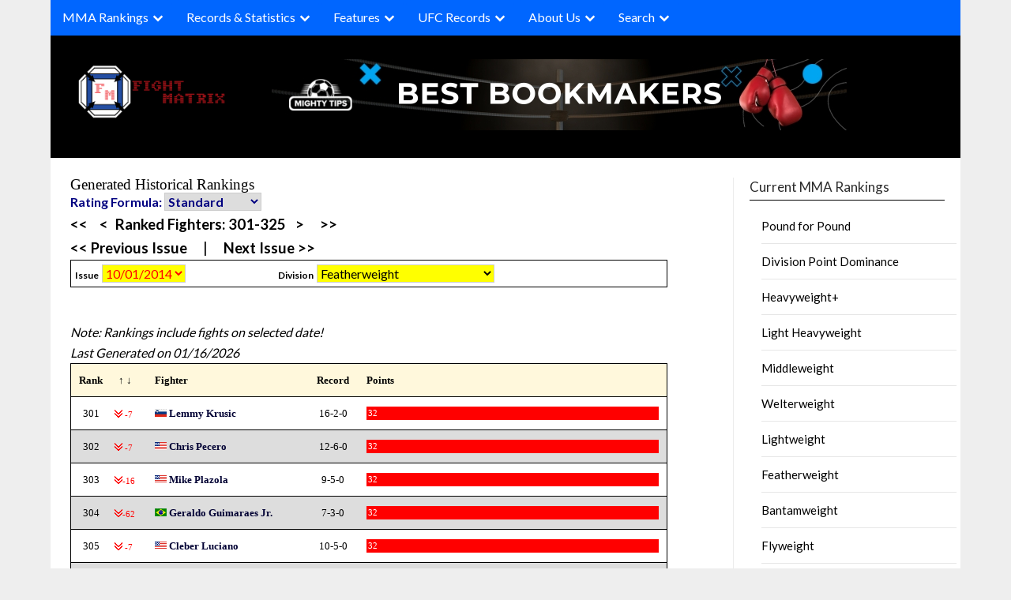

--- FILE ---
content_type: text/html; charset=UTF-8
request_url: https://www.fightmatrix.com/historical-mma-rankings/generated-historical-rankings/?Issue=100&Division=6&Page=13
body_size: 24273
content:
<!doctype html>
	<html lang="en-US" class="nav-no-js">
	<head>
		<meta charset="UTF-8">
		<meta name="viewport" content="width=device-width, initial-scale=1">
		<link rel="profile" href="http://gmpg.org/xfn/11">
		<link rel="stylesheet" href="/wp-content/themes/newspaperly/normalize.min.css">
		<link rel="stylesheet" href="/wp-content/themes/newspaperly/defaults.min.css">
		<link rel="stylesheet" href="/wp-content/themes/newspaperly/nav-full.css">
		<style>

		@media screen and (max-width: 768px) {
			#xma_mobile {
			  height: 300px;
			  width: 300px;
			  display: block;
			}

			#xma_desktop {
				display: none;
			}
		}

		@media screen and (min-width: 769px) {
			#xma_desktop {
			  height: 90px;
			  width: 728px;
			  display: block;
			}

			#xma_mobile {
				display: none;
			}
		}
		</style>
		
	
		
		<meta name='robots' content='index, follow, max-image-preview:large, max-snippet:-1, max-video-preview:-1' />

	<!-- This site is optimized with the Yoast SEO plugin v26.7 - https://yoast.com/wordpress/plugins/seo/ -->
	<title>Generated Historical Rankings for Issue #100 , Featherweight Division</title>
	<link rel="canonical" href="https://www.fightmatrix.com/historical-mma-rankings/generated-historical-rankings/" />
	<meta property="og:locale" content="en_US" />
	<meta property="og:type" content="article" />
	<meta property="og:title" content="Generated Historical Rankings - Fight Matrix" />
	<meta property="og:description" content="These ranking sets have been generated by a recent version of the software, using recent data and will not match previously published issues of the rankings, especially since a majority of these..." />
	<meta property="og:url" content="https://www.fightmatrix.com/historical-mma-rankings/generated-historical-rankings/" />
	<meta property="og:site_name" content="Fight Matrix" />
	<meta property="article:publisher" content="https://www.facebook.com/FightMatrix" />
	<meta property="article:modified_time" content="2025-04-20T22:05:34+00:00" />
	<meta name="twitter:card" content="summary_large_image" />
	<meta name="twitter:site" content="@Fight_Matrix" />
	<meta name="twitter:label1" content="Est. reading time" />
	<meta name="twitter:data1" content="1 minute" />
	<script type="application/ld+json" class="yoast-schema-graph">{"@context":"https://schema.org","@graph":[{"@type":"WebPage","@id":"https://www.fightmatrix.com/historical-mma-rankings/generated-historical-rankings/","url":"https://www.fightmatrix.com/historical-mma-rankings/generated-historical-rankings/","name":"Generated Historical Rankings - Fight Matrix","isPartOf":{"@id":"https://www.fightmatrix.com/#website"},"datePublished":"2011-07-01T21:26:05+00:00","dateModified":"2025-04-20T22:05:34+00:00","breadcrumb":{"@id":"https://www.fightmatrix.com/historical-mma-rankings/generated-historical-rankings/#breadcrumb"},"inLanguage":"en-US","potentialAction":[{"@type":"ReadAction","target":["https://www.fightmatrix.com/historical-mma-rankings/generated-historical-rankings/"]}]},{"@type":"BreadcrumbList","@id":"https://www.fightmatrix.com/historical-mma-rankings/generated-historical-rankings/#breadcrumb","itemListElement":[{"@type":"ListItem","position":1,"name":"Home","item":"https://www.fightmatrix.com/"},{"@type":"ListItem","position":2,"name":"Historical MMA Rankings","item":"https://www.fightmatrix.com/historical-mma-rankings/"},{"@type":"ListItem","position":3,"name":"Generated Historical Rankings"}]},{"@type":"WebSite","@id":"https://www.fightmatrix.com/#website","url":"https://www.fightmatrix.com/","name":"Fight Matrix","description":"MMA Rankings, Records, Statistics","publisher":{"@id":"https://www.fightmatrix.com/#organization"},"potentialAction":[{"@type":"SearchAction","target":{"@type":"EntryPoint","urlTemplate":"https://www.fightmatrix.com/?s={search_term_string}"},"query-input":{"@type":"PropertyValueSpecification","valueRequired":true,"valueName":"search_term_string"}}],"inLanguage":"en-US"},{"@type":"Organization","@id":"https://www.fightmatrix.com/#organization","name":"FightMatrix.com, LLC","url":"https://www.fightmatrix.com/","logo":{"@type":"ImageObject","inLanguage":"en-US","@id":"https://www.fightmatrix.com/#/schema/logo/image/","url":"https://www.fightmatrix.com/wp-content/uploads/2024/05/cropped-cropped-MMA-LOGO-2-1-1.png","contentUrl":"https://www.fightmatrix.com/wp-content/uploads/2024/05/cropped-cropped-MMA-LOGO-2-1-1.png","width":228,"height":91,"caption":"FightMatrix.com, LLC"},"image":{"@id":"https://www.fightmatrix.com/#/schema/logo/image/"},"sameAs":["https://www.facebook.com/FightMatrix","https://x.com/Fight_Matrix"]}]}</script>
	<!-- / Yoast SEO plugin. -->


<link rel='dns-prefetch' href='//fonts.googleapis.com' />
<link rel='dns-prefetch' href='//www.googletagmanager.com' />
<link rel="alternate" type="application/rss+xml" title="Fight Matrix  &raquo; Feed" href="https://www.fightmatrix.com/feed/" />
<link rel="alternate" type="application/rss+xml" title="Fight Matrix  &raquo; Comments Feed" href="https://www.fightmatrix.com/comments/feed/" />
<link rel="alternate" type="application/rss+xml" title="Fight Matrix  &raquo; Generated Historical Rankings Comments Feed" href="https://www.fightmatrix.com/historical-mma-rankings/generated-historical-rankings/feed/" />
<link rel="alternate" title="oEmbed (JSON)" type="application/json+oembed" href="https://www.fightmatrix.com/wp-json/oembed/1.0/embed?url=https%3A%2F%2Fwww.fightmatrix.com%2Fhistorical-mma-rankings%2Fgenerated-historical-rankings%2F" />
<link rel="alternate" title="oEmbed (XML)" type="text/xml+oembed" href="https://www.fightmatrix.com/wp-json/oembed/1.0/embed?url=https%3A%2F%2Fwww.fightmatrix.com%2Fhistorical-mma-rankings%2Fgenerated-historical-rankings%2F&#038;format=xml" />
<style id='wp-img-auto-sizes-contain-inline-css' type='text/css'>
img:is([sizes=auto i],[sizes^="auto," i]){contain-intrinsic-size:3000px 1500px}
/*# sourceURL=wp-img-auto-sizes-contain-inline-css */
</style>
<style id='wp-emoji-styles-inline-css' type='text/css'>

	img.wp-smiley, img.emoji {
		display: inline !important;
		border: none !important;
		box-shadow: none !important;
		height: 1em !important;
		width: 1em !important;
		margin: 0 0.07em !important;
		vertical-align: -0.1em !important;
		background: none !important;
		padding: 0 !important;
	}
/*# sourceURL=wp-emoji-styles-inline-css */
</style>
<style id='wp-block-library-inline-css' type='text/css'>
:root{--wp-block-synced-color:#7a00df;--wp-block-synced-color--rgb:122,0,223;--wp-bound-block-color:var(--wp-block-synced-color);--wp-editor-canvas-background:#ddd;--wp-admin-theme-color:#007cba;--wp-admin-theme-color--rgb:0,124,186;--wp-admin-theme-color-darker-10:#006ba1;--wp-admin-theme-color-darker-10--rgb:0,107,160.5;--wp-admin-theme-color-darker-20:#005a87;--wp-admin-theme-color-darker-20--rgb:0,90,135;--wp-admin-border-width-focus:2px}@media (min-resolution:192dpi){:root{--wp-admin-border-width-focus:1.5px}}.wp-element-button{cursor:pointer}:root .has-very-light-gray-background-color{background-color:#eee}:root .has-very-dark-gray-background-color{background-color:#313131}:root .has-very-light-gray-color{color:#eee}:root .has-very-dark-gray-color{color:#313131}:root .has-vivid-green-cyan-to-vivid-cyan-blue-gradient-background{background:linear-gradient(135deg,#00d084,#0693e3)}:root .has-purple-crush-gradient-background{background:linear-gradient(135deg,#34e2e4,#4721fb 50%,#ab1dfe)}:root .has-hazy-dawn-gradient-background{background:linear-gradient(135deg,#faaca8,#dad0ec)}:root .has-subdued-olive-gradient-background{background:linear-gradient(135deg,#fafae1,#67a671)}:root .has-atomic-cream-gradient-background{background:linear-gradient(135deg,#fdd79a,#004a59)}:root .has-nightshade-gradient-background{background:linear-gradient(135deg,#330968,#31cdcf)}:root .has-midnight-gradient-background{background:linear-gradient(135deg,#020381,#2874fc)}:root{--wp--preset--font-size--normal:16px;--wp--preset--font-size--huge:42px}.has-regular-font-size{font-size:1em}.has-larger-font-size{font-size:2.625em}.has-normal-font-size{font-size:var(--wp--preset--font-size--normal)}.has-huge-font-size{font-size:var(--wp--preset--font-size--huge)}.has-text-align-center{text-align:center}.has-text-align-left{text-align:left}.has-text-align-right{text-align:right}.has-fit-text{white-space:nowrap!important}#end-resizable-editor-section{display:none}.aligncenter{clear:both}.items-justified-left{justify-content:flex-start}.items-justified-center{justify-content:center}.items-justified-right{justify-content:flex-end}.items-justified-space-between{justify-content:space-between}.screen-reader-text{border:0;clip-path:inset(50%);height:1px;margin:-1px;overflow:hidden;padding:0;position:absolute;width:1px;word-wrap:normal!important}.screen-reader-text:focus{background-color:#ddd;clip-path:none;color:#444;display:block;font-size:1em;height:auto;left:5px;line-height:normal;padding:15px 23px 14px;text-decoration:none;top:5px;width:auto;z-index:100000}html :where(.has-border-color){border-style:solid}html :where([style*=border-top-color]){border-top-style:solid}html :where([style*=border-right-color]){border-right-style:solid}html :where([style*=border-bottom-color]){border-bottom-style:solid}html :where([style*=border-left-color]){border-left-style:solid}html :where([style*=border-width]){border-style:solid}html :where([style*=border-top-width]){border-top-style:solid}html :where([style*=border-right-width]){border-right-style:solid}html :where([style*=border-bottom-width]){border-bottom-style:solid}html :where([style*=border-left-width]){border-left-style:solid}html :where(img[class*=wp-image-]){height:auto;max-width:100%}:where(figure){margin:0 0 1em}html :where(.is-position-sticky){--wp-admin--admin-bar--position-offset:var(--wp-admin--admin-bar--height,0px)}@media screen and (max-width:600px){html :where(.is-position-sticky){--wp-admin--admin-bar--position-offset:0px}}

/*# sourceURL=wp-block-library-inline-css */
</style><style id='global-styles-inline-css' type='text/css'>
:root{--wp--preset--aspect-ratio--square: 1;--wp--preset--aspect-ratio--4-3: 4/3;--wp--preset--aspect-ratio--3-4: 3/4;--wp--preset--aspect-ratio--3-2: 3/2;--wp--preset--aspect-ratio--2-3: 2/3;--wp--preset--aspect-ratio--16-9: 16/9;--wp--preset--aspect-ratio--9-16: 9/16;--wp--preset--color--black: #000000;--wp--preset--color--cyan-bluish-gray: #abb8c3;--wp--preset--color--white: #ffffff;--wp--preset--color--pale-pink: #f78da7;--wp--preset--color--vivid-red: #cf2e2e;--wp--preset--color--luminous-vivid-orange: #ff6900;--wp--preset--color--luminous-vivid-amber: #fcb900;--wp--preset--color--light-green-cyan: #7bdcb5;--wp--preset--color--vivid-green-cyan: #00d084;--wp--preset--color--pale-cyan-blue: #8ed1fc;--wp--preset--color--vivid-cyan-blue: #0693e3;--wp--preset--color--vivid-purple: #9b51e0;--wp--preset--gradient--vivid-cyan-blue-to-vivid-purple: linear-gradient(135deg,rgb(6,147,227) 0%,rgb(155,81,224) 100%);--wp--preset--gradient--light-green-cyan-to-vivid-green-cyan: linear-gradient(135deg,rgb(122,220,180) 0%,rgb(0,208,130) 100%);--wp--preset--gradient--luminous-vivid-amber-to-luminous-vivid-orange: linear-gradient(135deg,rgb(252,185,0) 0%,rgb(255,105,0) 100%);--wp--preset--gradient--luminous-vivid-orange-to-vivid-red: linear-gradient(135deg,rgb(255,105,0) 0%,rgb(207,46,46) 100%);--wp--preset--gradient--very-light-gray-to-cyan-bluish-gray: linear-gradient(135deg,rgb(238,238,238) 0%,rgb(169,184,195) 100%);--wp--preset--gradient--cool-to-warm-spectrum: linear-gradient(135deg,rgb(74,234,220) 0%,rgb(151,120,209) 20%,rgb(207,42,186) 40%,rgb(238,44,130) 60%,rgb(251,105,98) 80%,rgb(254,248,76) 100%);--wp--preset--gradient--blush-light-purple: linear-gradient(135deg,rgb(255,206,236) 0%,rgb(152,150,240) 100%);--wp--preset--gradient--blush-bordeaux: linear-gradient(135deg,rgb(254,205,165) 0%,rgb(254,45,45) 50%,rgb(107,0,62) 100%);--wp--preset--gradient--luminous-dusk: linear-gradient(135deg,rgb(255,203,112) 0%,rgb(199,81,192) 50%,rgb(65,88,208) 100%);--wp--preset--gradient--pale-ocean: linear-gradient(135deg,rgb(255,245,203) 0%,rgb(182,227,212) 50%,rgb(51,167,181) 100%);--wp--preset--gradient--electric-grass: linear-gradient(135deg,rgb(202,248,128) 0%,rgb(113,206,126) 100%);--wp--preset--gradient--midnight: linear-gradient(135deg,rgb(2,3,129) 0%,rgb(40,116,252) 100%);--wp--preset--font-size--small: 13px;--wp--preset--font-size--medium: 20px;--wp--preset--font-size--large: 36px;--wp--preset--font-size--x-large: 42px;--wp--preset--spacing--20: 0.44rem;--wp--preset--spacing--30: 0.67rem;--wp--preset--spacing--40: 1rem;--wp--preset--spacing--50: 1.5rem;--wp--preset--spacing--60: 2.25rem;--wp--preset--spacing--70: 3.38rem;--wp--preset--spacing--80: 5.06rem;--wp--preset--shadow--natural: 6px 6px 9px rgba(0, 0, 0, 0.2);--wp--preset--shadow--deep: 12px 12px 50px rgba(0, 0, 0, 0.4);--wp--preset--shadow--sharp: 6px 6px 0px rgba(0, 0, 0, 0.2);--wp--preset--shadow--outlined: 6px 6px 0px -3px rgb(255, 255, 255), 6px 6px rgb(0, 0, 0);--wp--preset--shadow--crisp: 6px 6px 0px rgb(0, 0, 0);}:where(.is-layout-flex){gap: 0.5em;}:where(.is-layout-grid){gap: 0.5em;}body .is-layout-flex{display: flex;}.is-layout-flex{flex-wrap: wrap;align-items: center;}.is-layout-flex > :is(*, div){margin: 0;}body .is-layout-grid{display: grid;}.is-layout-grid > :is(*, div){margin: 0;}:where(.wp-block-columns.is-layout-flex){gap: 2em;}:where(.wp-block-columns.is-layout-grid){gap: 2em;}:where(.wp-block-post-template.is-layout-flex){gap: 1.25em;}:where(.wp-block-post-template.is-layout-grid){gap: 1.25em;}.has-black-color{color: var(--wp--preset--color--black) !important;}.has-cyan-bluish-gray-color{color: var(--wp--preset--color--cyan-bluish-gray) !important;}.has-white-color{color: var(--wp--preset--color--white) !important;}.has-pale-pink-color{color: var(--wp--preset--color--pale-pink) !important;}.has-vivid-red-color{color: var(--wp--preset--color--vivid-red) !important;}.has-luminous-vivid-orange-color{color: var(--wp--preset--color--luminous-vivid-orange) !important;}.has-luminous-vivid-amber-color{color: var(--wp--preset--color--luminous-vivid-amber) !important;}.has-light-green-cyan-color{color: var(--wp--preset--color--light-green-cyan) !important;}.has-vivid-green-cyan-color{color: var(--wp--preset--color--vivid-green-cyan) !important;}.has-pale-cyan-blue-color{color: var(--wp--preset--color--pale-cyan-blue) !important;}.has-vivid-cyan-blue-color{color: var(--wp--preset--color--vivid-cyan-blue) !important;}.has-vivid-purple-color{color: var(--wp--preset--color--vivid-purple) !important;}.has-black-background-color{background-color: var(--wp--preset--color--black) !important;}.has-cyan-bluish-gray-background-color{background-color: var(--wp--preset--color--cyan-bluish-gray) !important;}.has-white-background-color{background-color: var(--wp--preset--color--white) !important;}.has-pale-pink-background-color{background-color: var(--wp--preset--color--pale-pink) !important;}.has-vivid-red-background-color{background-color: var(--wp--preset--color--vivid-red) !important;}.has-luminous-vivid-orange-background-color{background-color: var(--wp--preset--color--luminous-vivid-orange) !important;}.has-luminous-vivid-amber-background-color{background-color: var(--wp--preset--color--luminous-vivid-amber) !important;}.has-light-green-cyan-background-color{background-color: var(--wp--preset--color--light-green-cyan) !important;}.has-vivid-green-cyan-background-color{background-color: var(--wp--preset--color--vivid-green-cyan) !important;}.has-pale-cyan-blue-background-color{background-color: var(--wp--preset--color--pale-cyan-blue) !important;}.has-vivid-cyan-blue-background-color{background-color: var(--wp--preset--color--vivid-cyan-blue) !important;}.has-vivid-purple-background-color{background-color: var(--wp--preset--color--vivid-purple) !important;}.has-black-border-color{border-color: var(--wp--preset--color--black) !important;}.has-cyan-bluish-gray-border-color{border-color: var(--wp--preset--color--cyan-bluish-gray) !important;}.has-white-border-color{border-color: var(--wp--preset--color--white) !important;}.has-pale-pink-border-color{border-color: var(--wp--preset--color--pale-pink) !important;}.has-vivid-red-border-color{border-color: var(--wp--preset--color--vivid-red) !important;}.has-luminous-vivid-orange-border-color{border-color: var(--wp--preset--color--luminous-vivid-orange) !important;}.has-luminous-vivid-amber-border-color{border-color: var(--wp--preset--color--luminous-vivid-amber) !important;}.has-light-green-cyan-border-color{border-color: var(--wp--preset--color--light-green-cyan) !important;}.has-vivid-green-cyan-border-color{border-color: var(--wp--preset--color--vivid-green-cyan) !important;}.has-pale-cyan-blue-border-color{border-color: var(--wp--preset--color--pale-cyan-blue) !important;}.has-vivid-cyan-blue-border-color{border-color: var(--wp--preset--color--vivid-cyan-blue) !important;}.has-vivid-purple-border-color{border-color: var(--wp--preset--color--vivid-purple) !important;}.has-vivid-cyan-blue-to-vivid-purple-gradient-background{background: var(--wp--preset--gradient--vivid-cyan-blue-to-vivid-purple) !important;}.has-light-green-cyan-to-vivid-green-cyan-gradient-background{background: var(--wp--preset--gradient--light-green-cyan-to-vivid-green-cyan) !important;}.has-luminous-vivid-amber-to-luminous-vivid-orange-gradient-background{background: var(--wp--preset--gradient--luminous-vivid-amber-to-luminous-vivid-orange) !important;}.has-luminous-vivid-orange-to-vivid-red-gradient-background{background: var(--wp--preset--gradient--luminous-vivid-orange-to-vivid-red) !important;}.has-very-light-gray-to-cyan-bluish-gray-gradient-background{background: var(--wp--preset--gradient--very-light-gray-to-cyan-bluish-gray) !important;}.has-cool-to-warm-spectrum-gradient-background{background: var(--wp--preset--gradient--cool-to-warm-spectrum) !important;}.has-blush-light-purple-gradient-background{background: var(--wp--preset--gradient--blush-light-purple) !important;}.has-blush-bordeaux-gradient-background{background: var(--wp--preset--gradient--blush-bordeaux) !important;}.has-luminous-dusk-gradient-background{background: var(--wp--preset--gradient--luminous-dusk) !important;}.has-pale-ocean-gradient-background{background: var(--wp--preset--gradient--pale-ocean) !important;}.has-electric-grass-gradient-background{background: var(--wp--preset--gradient--electric-grass) !important;}.has-midnight-gradient-background{background: var(--wp--preset--gradient--midnight) !important;}.has-small-font-size{font-size: var(--wp--preset--font-size--small) !important;}.has-medium-font-size{font-size: var(--wp--preset--font-size--medium) !important;}.has-large-font-size{font-size: var(--wp--preset--font-size--large) !important;}.has-x-large-font-size{font-size: var(--wp--preset--font-size--x-large) !important;}
/*# sourceURL=global-styles-inline-css */
</style>

<style id='classic-theme-styles-inline-css' type='text/css'>
/*! This file is auto-generated */
.wp-block-button__link{color:#fff;background-color:#32373c;border-radius:9999px;box-shadow:none;text-decoration:none;padding:calc(.667em + 2px) calc(1.333em + 2px);font-size:1.125em}.wp-block-file__button{background:#32373c;color:#fff;text-decoration:none}
/*# sourceURL=/wp-includes/css/classic-themes.min.css */
</style>
<link rel='stylesheet' id='vscf-styles-css' href='https://www.fightmatrix.com/wp-content/plugins/very-simple-contact-form/css/vscf-style.min.css?ver=6.9' type='text/css' media='all' />
<link rel='stylesheet' id='widgetopts-styles-css' href='https://www.fightmatrix.com/wp-content/plugins/widget-options/assets/css/widget-options.css?ver=4.1.3' type='text/css' media='all' />
<link rel='stylesheet' id='newspaperly-plus-style-css' href='https://www.fightmatrix.com/wp-content/themes/newspaperly/style.css?ver=6.9' type='text/css' media='all' />
<link rel='stylesheet' id='newspaperly-plus-css' href='https://www.fightmatrix.com/wp-content/themes/newspaperly-plus/style.css?ver=1.0' type='text/css' media='all' />
<link rel='stylesheet' id='Manrope-css' href='https://www.fightmatrix.com/wp-content/fonts/2613d6c91f9528d1264c01225e2e2967.css?ver=1.0' type='text/css' media='all' />
<link rel='stylesheet' id='font-awesome-css' href='https://www.fightmatrix.com/wp-content/themes/newspaperly/css/font-awesome.min.css?ver=6.9' type='text/css' media='all' />
<link rel='stylesheet' id='newspaperly-style-css' href='https://www.fightmatrix.com/wp-content/themes/newspaperly-plus/style.css?ver=6.9' type='text/css' media='all' />
<link rel='stylesheet' id='newspaperly-google-fonts-css' href='//fonts.googleapis.com/css?family=Lato%3A300%2C400%2C700%2C900%7CMerriweather%3A400%2C700&#038;ver=6.9' type='text/css' media='all' />
<script type="text/javascript" src="https://www.fightmatrix.com/wp-includes/js/jquery/jquery.min.js?ver=3.7.1" id="jquery-core-js"></script>
<script type="text/javascript" src="https://www.fightmatrix.com/wp-includes/js/jquery/jquery-migrate.min.js?ver=3.4.1" id="jquery-migrate-js"></script>
<link rel="EditURI" type="application/rsd+xml" title="RSD" href="https://www.fightmatrix.com/xmlrpc.php?rsd" />
<meta name="generator" content="WordPress 6.9" />
<link rel='shortlink' href='https://www.fightmatrix.com/?p=5403' />
<meta name="generator" content="Site Kit by Google 1.170.0" />
		<style type="text/css">
			.header-widgets-wrapper, .content-wrap-bg { background-color:  }
			.featured-sidebar, .featured-sidebar ul li { border-color:  !important; }
			.page-numbers li a, .blogposts-list .blogpost-button, .page-numbers.current, span.page-numbers.dots { background: ; }
			.banner-widget-wrapper p, .banner-widget-wrapper h1, .banner-widget-wrapper h2, .banner-widget-wrapper h3, .banner-widget-wrapper h4, .banner-widget-wrapper h5, .banner-widget-wrapper h6, .banner-widget-wrapper ul, .banner-widget-wrapper{ color:  }
			.banner-widget-wrapper a, .banner-widget-wrapper a:hover, .banner-widget-wrapper a:active, .banner-widget-wrapper a:focus{ color: ; }
			.banner-widget-wrapper ul li { border-color: ; }
			body, .site, .swidgets-wrap h3, .post-data-text { background: ; }
			.site-title a, .site-description { color: ; }
			.header-bg { background-color:  !important; }
			.main-navigation ul li a, .main-navigation ul li .sub-arrow, .super-menu .toggle-mobile-menu,.toggle-mobile-menu:before, .mobile-menu-active .smenu-hide { color: ; }
			#smobile-menu.show .main-navigation ul ul.children.active, #smobile-menu.show .main-navigation ul ul.sub-menu.active, #smobile-menu.show .main-navigation ul li, .smenu-hide.toggle-mobile-menu.menu-toggle, #smobile-menu.show .main-navigation ul li, .primary-menu ul li ul.children li, .primary-menu ul li ul.sub-menu li, .primary-menu .pmenu, .super-menu { border-color: ; border-bottom-color: ; }
			#secondary .widget h3, #secondary .widget h3 a, #secondary .widget h4, #secondary .widget h1, #secondary .widget h2, #secondary .widget h5, #secondary .widget h6 { color: ; }
			#secondary .widget a, #secondary a, #secondary .widget li a , #secondary span.sub-arrow{ color: ; }
			#secondary, #secondary .widget, #secondary .widget p, #secondary .widget li, .widget time.rpwe-time.published { color: ; }
			#secondary .swidgets-wrap, .featured-sidebar .search-field { border-color: ; }
			.site-info, .footer-column-three input.search-submit, .footer-column-three p, .footer-column-three li, .footer-column-three td, .footer-column-three th, .footer-column-three caption { color: ; }
			.footer-column-three h3, .footer-column-three h4, .footer-column-three h5, .footer-column-three h6, .footer-column-three h1, .footer-column-three h2, .footer-column-three h4, .footer-column-three h3 a { color: ; }
			.footer-column-three a, .footer-column-three li a, .footer-column-three .widget a, .footer-column-three .sub-arrow { color: ; }
			.footer-column-three h3:after { background: ; }
			.site-info, .widget ul li, .footer-column-three input.search-field, .footer-column-three input.search-submit { border-color: ; }
			.site-footer { background-color: ; }
			.archive .page-header h1, .blogposts-list h2 a, .blogposts-list h2 a:hover, .blogposts-list h2 a:active, .search-results h1.page-title { color: ; }
			.blogposts-list .post-data-text, .blogposts-list .post-data-text a{ color: ; }
			.blogposts-list p { color: ; }
			.page-numbers li a, .blogposts-list .blogpost-button, span.page-numbers.dots, .page-numbers.current, .page-numbers li a:hover { color: ; }
			.archive .page-header h1, .search-results h1.page-title, .blogposts-list.fbox, span.page-numbers.dots, .page-numbers li a, .page-numbers.current { border-color: ; }
			.blogposts-list .post-data-divider { background: ; }
			.page .comments-area .comment-author, .page .comments-area .comment-author a, .page .comments-area .comments-title, .page .content-area h1, .page .content-area h2, .page .content-area h3, .page .content-area h4, .page .content-area h5, .page .content-area h6, .page .content-area th, .single  .comments-area .comment-author, .single .comments-area .comment-author a, .single .comments-area .comments-title, .single .content-area h1, .single .content-area h2, .single .content-area h3, .single .content-area h4, .single .content-area h5, .single .content-area h6, .single .content-area th, .search-no-results h1, .error404 h1 { color: ; }
			.single .post-data-text, .page .post-data-text, .page .post-data-text a, .single .post-data-text a, .comments-area .comment-meta .comment-metadata a { color: ; }
			.page .content-area p, .page article, .page .content-area table, .page .content-area dd, .page .content-area dt, .page .content-area address, .page .content-area .entry-content, .page .content-area li, .page .content-area ol, .single .content-area p, .single article, .single .content-area table, .single .content-area dd, .single .content-area dt, .single .content-area address, .single .entry-content, .single .content-area li, .single .content-area ol, .search-no-results .page-content p { color: ; }
			.single .entry-content a, .page .entry-content a, .comment-content a, .comments-area .reply a, .logged-in-as a, .comments-area .comment-respond a { color: ; }
			.comments-area p.form-submit input { background: ; }
			.error404 .page-content p, .error404 input.search-submit, .search-no-results input.search-submit { color: ; }
			.page .comments-area, .page article.fbox, .page article tr, .page .comments-area ol.comment-list ol.children li, .page .comments-area ol.comment-list .comment, .single .comments-area, .single article.fbox, .single article tr, .comments-area ol.comment-list ol.children li, .comments-area ol.comment-list .comment, .error404 main#main, .error404 .search-form label, .search-no-results .search-form label, .error404 input.search-submit, .search-no-results input.search-submit, .error404 main#main, .search-no-results section.fbox.no-results.not-found{ border-color: ; }
			.single .post-data-divider, .page .post-data-divider { background: ; }
			.single .comments-area p.form-submit input, .page .comments-area p.form-submit input { color: ; }
			.bottom-header-wrapper { padding-top: px; }
			.bottom-header-wrapper { padding-bottom: px; }
			.bottom-header-wrapper { background: ; }
			.bottom-header-wrapper *{ color: ; }
			.header-widget a, .header-widget li a, .header-widget i.fa { color: ; }
			.header-widget, .header-widget p, .header-widget li, .header-widget .textwidget { color: ; }
			.header-widget .widget-title, .header-widget h1, .header-widget h3, .header-widget h2, .header-widget h4, .header-widget h5, .header-widget h6{ color: ; }
			.header-widget.swidgets-wrap, .header-widget ul li, .header-widget .search-field { border-color: ; }
			.header-widgets-wrapper .swidgets-wrap{ background: ; }
			.primary-menu .pmenu, .super-menu, #smobile-menu, .primary-menu ul li ul.children, .primary-menu ul li ul.sub-menu { background-color: ; }
			#secondary .swidgets-wrap{ background: ; }
			#secondary .swidget { border-color: ; }
			.archive article.fbox, .search-results article.fbox, .blog article.fbox { background: ; }
			.comments-area, .single article.fbox, .page article.fbox { background: ; }
		</style>
	
		<style type="text/css">
			.header-widgets-wrapper, .content-wrap-bg { background-color:  }
			.featured-sidebar, .featured-sidebar ul li { border-color:  !important; }
			.page-numbers li a, .blogposts-list .blogpost-button, .page-numbers.current, span.page-numbers.dots { background: ; }
			.banner-widget-wrapper p, .banner-widget-wrapper h1, .banner-widget-wrapper h2, .banner-widget-wrapper h3, .banner-widget-wrapper h4, .banner-widget-wrapper h5, .banner-widget-wrapper h6, .banner-widget-wrapper ul, .banner-widget-wrapper{ color:  }
			.banner-widget-wrapper a, .banner-widget-wrapper a:hover, .banner-widget-wrapper a:active, .banner-widget-wrapper a:focus{ color: ; }
			.banner-widget-wrapper ul li { border-color: ; }
			body, .site, .swidgets-wrap h3, .post-data-text { background: ; }
			.site-title a, .site-description { color: ; }
			.header-bg { background-color:  !important; }
			.main-navigation ul li a, .main-navigation ul li .sub-arrow, .super-menu .toggle-mobile-menu,.toggle-mobile-menu:before, .mobile-menu-active .smenu-hide { color: ; }
			#smobile-menu.show .main-navigation ul ul.children.active, #smobile-menu.show .main-navigation ul ul.sub-menu.active, #smobile-menu.show .main-navigation ul li, .smenu-hide.toggle-mobile-menu.menu-toggle, #smobile-menu.show .main-navigation ul li, .primary-menu ul li ul.children li, .primary-menu ul li ul.sub-menu li, .primary-menu .pmenu, .super-menu { border-color: ; border-bottom-color: ; }
			#secondary .widget h3, #secondary .widget h3 a, #secondary .widget h4, #secondary .widget h1, #secondary .widget h2, #secondary .widget h5, #secondary .widget h6 { color: ; }
			#secondary .widget a, #secondary a, #secondary .widget li a , #secondary span.sub-arrow{ color: ; }
			#secondary, #secondary .widget, #secondary .widget p, #secondary .widget li, .widget time.rpwe-time.published { color: ; }
			#secondary .swidgets-wrap, .featured-sidebar .search-field { border-color: ; }
			.site-info, .footer-column-three input.search-submit, .footer-column-three p, .footer-column-three li, .footer-column-three td, .footer-column-three th, .footer-column-three caption { color: ; }
			.footer-column-three h3, .footer-column-three h4, .footer-column-three h5, .footer-column-three h6, .footer-column-three h1, .footer-column-three h2, .footer-column-three h4, .footer-column-three h3 a { color: ; }
			.footer-column-three a, .footer-column-three li a, .footer-column-three .widget a, .footer-column-three .sub-arrow { color: ; }
			.footer-column-three h3:after { background: ; }
			.site-info, .widget ul li, .footer-column-three input.search-field, .footer-column-three input.search-submit { border-color: ; }
			.site-footer { background-color: ; }
			.archive .page-header h1, .blogposts-list h2 a, .blogposts-list h2 a:hover, .blogposts-list h2 a:active, .search-results h1.page-title { color: ; }
			.blogposts-list .post-data-text, .blogposts-list .post-data-text a{ color: ; }
			.blogposts-list p { color: ; }
			.page-numbers li a, .blogposts-list .blogpost-button, span.page-numbers.dots, .page-numbers.current, .page-numbers li a:hover { color: ; }
			.archive .page-header h1, .search-results h1.page-title, .blogposts-list.fbox, span.page-numbers.dots, .page-numbers li a, .page-numbers.current { border-color: ; }
			.blogposts-list .post-data-divider { background: ; }
			.page .comments-area .comment-author, .page .comments-area .comment-author a, .page .comments-area .comments-title, .page .content-area h1, .page .content-area h2, .page .content-area h3, .page .content-area h4, .page .content-area h5, .page .content-area h6, .page .content-area th, .single  .comments-area .comment-author, .single .comments-area .comment-author a, .single .comments-area .comments-title, .single .content-area h1, .single .content-area h2, .single .content-area h3, .single .content-area h4, .single .content-area h5, .single .content-area h6, .single .content-area th, .search-no-results h1, .error404 h1 { color: ; }
			.single .post-data-text, .page .post-data-text, .page .post-data-text a, .single .post-data-text a, .comments-area .comment-meta .comment-metadata a { color: ; }
			.page .content-area p, .page article, .page .content-area table, .page .content-area dd, .page .content-area dt, .page .content-area address, .page .content-area .entry-content, .page .content-area li, .page .content-area ol, .single .content-area p, .single article, .single .content-area table, .single .content-area dd, .single .content-area dt, .single .content-area address, .single .entry-content, .single .content-area li, .single .content-area ol, .search-no-results .page-content p { color: ; }
			.single .entry-content a, .page .entry-content a, .comment-content a, .comments-area .reply a, .logged-in-as a, .comments-area .comment-respond a { color: ; }
			.comments-area p.form-submit input { background: ; }
			.error404 .page-content p, .error404 input.search-submit, .search-no-results input.search-submit { color: ; }
			.page .comments-area, .page article.fbox, .page article tr, .page .comments-area ol.comment-list ol.children li, .page .comments-area ol.comment-list .comment, .single .comments-area, .single article.fbox, .single article tr, .comments-area ol.comment-list ol.children li, .comments-area ol.comment-list .comment, .error404 main#main, .error404 .search-form label, .search-no-results .search-form label, .error404 input.search-submit, .search-no-results input.search-submit, .error404 main#main, .search-no-results section.fbox.no-results.not-found{ border-color: ; }
			.single .post-data-divider, .page .post-data-divider { background: ; }
			.single .comments-area p.form-submit input, .page .comments-area p.form-submit input { color: ; }
			.bottom-header-wrapper { padding-top: px; }
			.bottom-header-wrapper { padding-bottom: px; }
			.bottom-header-wrapper { background: ; }
			.bottom-header-wrapper *{ color: ; }
			.header-widget a, .header-widget li a, .header-widget i.fa { color: ; }
			.header-widget, .header-widget p, .header-widget li, .header-widget .textwidget { color: ; }
			.header-widget .widget-title, .header-widget h1, .header-widget h3, .header-widget h2, .header-widget h4, .header-widget h5, .header-widget h6{ color: ; }
			.header-widget.swidgets-wrap, .header-widget ul li, .header-widget .search-field { border-color: ; }
			.header-widgets-wrapper .swidgets-wrap{ background: ; }
			.primary-menu .pmenu, .super-menu, #smobile-menu, .primary-menu ul li ul.children, .primary-menu ul li ul.sub-menu { background-color: ; }
			#secondary .swidgets-wrap{ background: ; }
			#secondary .swidget { border-color: ; }
			.archive article.fbox, .search-results article.fbox, .blog article.fbox { background: ; }
			.comments-area, .single article.fbox, .page article.fbox { background: ; }
		</style>
		<meta name="google-site-verification" content="Q7IcilHI7E8Kpq6sJR4DGiJKUVPC0iuUR5z854FRFa4"><style type="text/css">.saboxplugin-wrap{-webkit-box-sizing:border-box;-moz-box-sizing:border-box;-ms-box-sizing:border-box;box-sizing:border-box;border:1px solid #eee;width:100%;clear:both;display:block;overflow:hidden;word-wrap:break-word;position:relative}.saboxplugin-wrap .saboxplugin-gravatar{float:left;padding:0 20px 20px 20px}.saboxplugin-wrap .saboxplugin-gravatar img{max-width:100px;height:auto;border-radius:0;}.saboxplugin-wrap .saboxplugin-authorname{font-size:18px;line-height:1;margin:20px 0 0 20px;display:block}.saboxplugin-wrap .saboxplugin-authorname a{text-decoration:none}.saboxplugin-wrap .saboxplugin-authorname a:focus{outline:0}.saboxplugin-wrap .saboxplugin-desc{display:block;margin:5px 20px}.saboxplugin-wrap .saboxplugin-desc a{text-decoration:underline}.saboxplugin-wrap .saboxplugin-desc p{margin:5px 0 12px}.saboxplugin-wrap .saboxplugin-web{margin:0 20px 15px;text-align:left}.saboxplugin-wrap .sab-web-position{text-align:right}.saboxplugin-wrap .saboxplugin-web a{color:#ccc;text-decoration:none}.saboxplugin-wrap .saboxplugin-socials{position:relative;display:block;background:#fcfcfc;padding:5px;border-top:1px solid #eee}.saboxplugin-wrap .saboxplugin-socials a svg{width:20px;height:20px}.saboxplugin-wrap .saboxplugin-socials a svg .st2{fill:#fff; transform-origin:center center;}.saboxplugin-wrap .saboxplugin-socials a svg .st1{fill:rgba(0,0,0,.3)}.saboxplugin-wrap .saboxplugin-socials a:hover{opacity:.8;-webkit-transition:opacity .4s;-moz-transition:opacity .4s;-o-transition:opacity .4s;transition:opacity .4s;box-shadow:none!important;-webkit-box-shadow:none!important}.saboxplugin-wrap .saboxplugin-socials .saboxplugin-icon-color{box-shadow:none;padding:0;border:0;-webkit-transition:opacity .4s;-moz-transition:opacity .4s;-o-transition:opacity .4s;transition:opacity .4s;display:inline-block;color:#fff;font-size:0;text-decoration:inherit;margin:5px;-webkit-border-radius:0;-moz-border-radius:0;-ms-border-radius:0;-o-border-radius:0;border-radius:0;overflow:hidden}.saboxplugin-wrap .saboxplugin-socials .saboxplugin-icon-grey{text-decoration:inherit;box-shadow:none;position:relative;display:-moz-inline-stack;display:inline-block;vertical-align:middle;zoom:1;margin:10px 5px;color:#444;fill:#444}.clearfix:after,.clearfix:before{content:' ';display:table;line-height:0;clear:both}.ie7 .clearfix{zoom:1}.saboxplugin-socials.sabox-colored .saboxplugin-icon-color .sab-twitch{border-color:#38245c}.saboxplugin-socials.sabox-colored .saboxplugin-icon-color .sab-behance{border-color:#003eb0}.saboxplugin-socials.sabox-colored .saboxplugin-icon-color .sab-deviantart{border-color:#036824}.saboxplugin-socials.sabox-colored .saboxplugin-icon-color .sab-digg{border-color:#00327c}.saboxplugin-socials.sabox-colored .saboxplugin-icon-color .sab-dribbble{border-color:#ba1655}.saboxplugin-socials.sabox-colored .saboxplugin-icon-color .sab-facebook{border-color:#1e2e4f}.saboxplugin-socials.sabox-colored .saboxplugin-icon-color .sab-flickr{border-color:#003576}.saboxplugin-socials.sabox-colored .saboxplugin-icon-color .sab-github{border-color:#264874}.saboxplugin-socials.sabox-colored .saboxplugin-icon-color .sab-google{border-color:#0b51c5}.saboxplugin-socials.sabox-colored .saboxplugin-icon-color .sab-html5{border-color:#902e13}.saboxplugin-socials.sabox-colored .saboxplugin-icon-color .sab-instagram{border-color:#1630aa}.saboxplugin-socials.sabox-colored .saboxplugin-icon-color .sab-linkedin{border-color:#00344f}.saboxplugin-socials.sabox-colored .saboxplugin-icon-color .sab-pinterest{border-color:#5b040e}.saboxplugin-socials.sabox-colored .saboxplugin-icon-color .sab-reddit{border-color:#992900}.saboxplugin-socials.sabox-colored .saboxplugin-icon-color .sab-rss{border-color:#a43b0a}.saboxplugin-socials.sabox-colored .saboxplugin-icon-color .sab-sharethis{border-color:#5d8420}.saboxplugin-socials.sabox-colored .saboxplugin-icon-color .sab-soundcloud{border-color:#995200}.saboxplugin-socials.sabox-colored .saboxplugin-icon-color .sab-spotify{border-color:#0f612c}.saboxplugin-socials.sabox-colored .saboxplugin-icon-color .sab-stackoverflow{border-color:#a95009}.saboxplugin-socials.sabox-colored .saboxplugin-icon-color .sab-steam{border-color:#006388}.saboxplugin-socials.sabox-colored .saboxplugin-icon-color .sab-user_email{border-color:#b84e05}.saboxplugin-socials.sabox-colored .saboxplugin-icon-color .sab-tumblr{border-color:#10151b}.saboxplugin-socials.sabox-colored .saboxplugin-icon-color .sab-twitter{border-color:#0967a0}.saboxplugin-socials.sabox-colored .saboxplugin-icon-color .sab-vimeo{border-color:#0d7091}.saboxplugin-socials.sabox-colored .saboxplugin-icon-color .sab-windows{border-color:#003f71}.saboxplugin-socials.sabox-colored .saboxplugin-icon-color .sab-whatsapp{border-color:#003f71}.saboxplugin-socials.sabox-colored .saboxplugin-icon-color .sab-wordpress{border-color:#0f3647}.saboxplugin-socials.sabox-colored .saboxplugin-icon-color .sab-yahoo{border-color:#14002d}.saboxplugin-socials.sabox-colored .saboxplugin-icon-color .sab-youtube{border-color:#900}.saboxplugin-socials.sabox-colored .saboxplugin-icon-color .sab-xing{border-color:#000202}.saboxplugin-socials.sabox-colored .saboxplugin-icon-color .sab-mixcloud{border-color:#2475a0}.saboxplugin-socials.sabox-colored .saboxplugin-icon-color .sab-vk{border-color:#243549}.saboxplugin-socials.sabox-colored .saboxplugin-icon-color .sab-medium{border-color:#00452c}.saboxplugin-socials.sabox-colored .saboxplugin-icon-color .sab-quora{border-color:#420e00}.saboxplugin-socials.sabox-colored .saboxplugin-icon-color .sab-meetup{border-color:#9b181c}.saboxplugin-socials.sabox-colored .saboxplugin-icon-color .sab-goodreads{border-color:#000}.saboxplugin-socials.sabox-colored .saboxplugin-icon-color .sab-snapchat{border-color:#999700}.saboxplugin-socials.sabox-colored .saboxplugin-icon-color .sab-500px{border-color:#00557f}.saboxplugin-socials.sabox-colored .saboxplugin-icon-color .sab-mastodont{border-color:#185886}.sabox-plus-item{margin-bottom:20px}@media screen and (max-width:480px){.saboxplugin-wrap{text-align:center}.saboxplugin-wrap .saboxplugin-gravatar{float:none;padding:20px 0;text-align:center;margin:0 auto;display:block}.saboxplugin-wrap .saboxplugin-gravatar img{float:none;display:inline-block;display:-moz-inline-stack;vertical-align:middle;zoom:1}.saboxplugin-wrap .saboxplugin-desc{margin:0 10px 20px;text-align:center}.saboxplugin-wrap .saboxplugin-authorname{text-align:center;margin:10px 0 20px}}body .saboxplugin-authorname a,body .saboxplugin-authorname a:hover{box-shadow:none;-webkit-box-shadow:none}a.sab-profile-edit{font-size:16px!important;line-height:1!important}.sab-edit-settings a,a.sab-profile-edit{color:#0073aa!important;box-shadow:none!important;-webkit-box-shadow:none!important}.sab-edit-settings{margin-right:15px;position:absolute;right:0;z-index:2;bottom:10px;line-height:20px}.sab-edit-settings i{margin-left:5px}.saboxplugin-socials{line-height:1!important}.rtl .saboxplugin-wrap .saboxplugin-gravatar{float:right}.rtl .saboxplugin-wrap .saboxplugin-authorname{display:flex;align-items:center}.rtl .saboxplugin-wrap .saboxplugin-authorname .sab-profile-edit{margin-right:10px}.rtl .sab-edit-settings{right:auto;left:0}img.sab-custom-avatar{max-width:75px;}.saboxplugin-wrap {margin-top:0px; margin-bottom:0px; padding: 0px 0px }.saboxplugin-wrap .saboxplugin-authorname {font-size:18px; line-height:25px;}.saboxplugin-wrap .saboxplugin-desc p, .saboxplugin-wrap .saboxplugin-desc {font-size:14px !important; line-height:21px !important;}.saboxplugin-wrap .saboxplugin-web {font-size:14px;}.saboxplugin-wrap .saboxplugin-socials a svg {width:18px;height:18px;}</style>
		<!--script src="https://jsc.mgid.com/site/154096.js" async></script-->
	</head>

	<body class="wp-singular page-template page-template-history_genrated page-template-history_genrated-php page page-id-5403 page-child parent-pageid-5428 wp-custom-logo wp-theme-newspaperly wp-child-theme-newspaperly-plus masthead-fixed">
		<script type="text/javascript" src="/wz_tooltip.js"></script>
		
		<a class="skip-link screen-reader-text" href="#content">Skip to content</a>
	
		<div id="page" class="site">
			
			<header id="masthead" class="sheader site-header clearfix">
				
				<div class="content-wrap">
					<a href="#" class="nav-button">Menu</a>

					<nav class="nav">
						<ul>						
							<li class="nav-submenu"><a href="/mma-ranks/">MMA Rankings</a>
								<ul>
									<li class="nav-submenu"><a href="/mma-ranks/">Current MMA Rankings</a>
										<ul>
											<li class="nav-submenu"><a href="#">Men&#8217;s MMA Ranking</a>
												<ul>
													<li><a href="/mma-ranks/pound-for-pound/">Pound for Pound</a></li>
													<li><a href="/mma-ranks/division-dominance-list/">Division Point Dominance</a></li>
													<li><a href="/mma-ranks/heavyweight-265-lbs/">Heavyweight+</a></li>
													<li><a href="/mma-ranks/light-heavyweight-185-205-lbs/">Light Heavyweight</a></li>
													<li><a href="/mma-ranks/middleweight/">Middleweight</a></li>
													<li ><a href="/mma-ranks/welterweight/">Welterweight</a></li>
													<li><a href="/mma-ranks/lightweight/">Lightweight</a></li>
													<li><a href="/mma-ranks/featherweight/">Featherweight</a></li>
													<li><a href="/mma-ranks/bantamweight/">Bantamweight</a></li>
													<li><a href="/mma-ranks/flyweight/">Flyweight</a></li>
													<li><a href="/mma-ranks/strawweight/">Strawweight</a></li>
												</ul>
											</li>
											<li class="nav-submenu"><a href="#">Women&#8217;s MMA Rankings</a>
												<ul>
													<li><a href="/mma-ranks/womens-pound-for-pound/">Women’s Pound for Pound</a></li>
													<li><a href="/mma-ranks/womens-division-dominance/">Women’s Division Point Dominance</a></li>
													<li><a href="/mma-ranks/womens-featheweight/">Women’s Featherweight+</a></li>
													<li><a href="/mma-ranks/womens-bantamweight/">Women’s Bantamweight</a></li>
													<li><a href="/mma-ranks/womens-flyweight/">Women’s Flyweight</a></li>
													<li><a href="/mma-ranks/womens-strawweight/">Women’s Strawweight</a></li>
													<li><a href="/mma-ranks/womens-atomweight/">Women’s Atomweight</a></li>
												</ul>
											</li>
											<li><a href="/mma-ranks/unknown-division/">Unknown Division</a></li>
										</ul>
									</li>
									<li class="nav-submenu"><a href="/all-time-mma-rankings/">All-Time MMA Rankings</a>
										<ul>
											<li><a href="/all-time-mma-rankings/">About All-Time Rankings</a></li>
											<li><a href="/all-time-mma-rankings/all-time-absolute/">All-Time Absolute</a></li>
											<li><a href="/all-time-mma-rankings/all-time-womens-open/">All-Time Womens (Open)</a></li>
											<li><a href="/all-time-mma-rankings/all-time-heavyweight/">All-Time Heavyweight+</a></li>
											<li><a href="/all-time-mma-rankings/all-time-lightheavyweight/">All-Time LightHeavyweight</a></li>
											<li><a href="/all-time-mma-rankings/all-time-middleweight/">All-Time Middleweight</a></li>
											<li><a href="/all-time-mma-rankings/all-time-welterweight/">All-Time Welterweight</a></li>
											<li><a href="/all-time-mma-rankings/all-time-lightweight/">All-Time Lightweight</a></li>
											<li><a href="/all-time-mma-rankings/all-time-featherweight/">All-Time Featherweight</a></li>
											<li><a href="/all-time-mma-rankings/all-time-bantamweight/">All-Time Bantamweight</a></li>
											<li><a href="/all-time-mma-rankings/all-time-flyweight/">All-Time Flyweight</a></li>
											<li><a href="/all-time-mma-rankings/all-time-strawweight/">All-Time Strawweight</a></li>
										</ul>
									</li>
									<li class="nav-submenu"><a href="/historical-mma-rankings/">Historical MMA Rankings</a>
										<ul>
											<li><a href="/historical-mma-rankings/ranking-snapshots/">Published Ranking Snapshots</a></li>
											<li><a href="/historical-mma-rankings/generated-historical-rankings/">Generated Historical Rankings</a></li>
										</ul>
									</li>
								</ul>
							</li>
							<li class="nav-submenu"><a href="/mma-records-stats/">Records &#038; Statistics</a>
								<ul class="sub-menu">
									<li><a href="/mma-records-stats/unusual-decisions/">Unusual Decisions</a></li>
									<li><a href="/mma-records-stats/fight-outcomes-by-weight-class/">MMA Fight Outcomes by Weight Class</a></li>
									<li><a href="/mma-records-stats/mma-fight-outcomes-by-year/">MMA Fight Outcomes by Year</a></li>
									<li><a href="/mma-records-stats/most-wins-in-mma-bouts/">Most Wins in MMA Bouts</a></li>
									<li><a href="/mma-records-stats/most-losses-in-mma-bouts/">Most Losses in MMA Bouts</a></li>
									<li><a href="/mma-records-stats/most-professional-mma-bouts/">Most Professional MMA Bouts</a></li>
									<li><a href="/mma-records-stats/most-career-wins-without-a-loss/">Most Career Wins Without a Loss</a></li>
									<li><a href="/mma-records-stats/longest-undefeated-streak-active-fighters/">Longest Undefeated Streak (Active Fighters)</a></li>
									<li><a href="/mma-records-stats/longest-undefeated-streak-retired-fighters/">Longest Undefeated Streak (Retired Fighters)</a></li>
									<li><a href="/mma-records-stats/shortest-average-fight/">Shortest Average Fight</a></li>
									<li><a href="/mma-records-stats/shortest-average-win/">Shortest Average Win</a></li>
									<li><a href="/mma-records-stats/best-tko-win-percentage/">Best (T)KO Win Percentage</a></li>
									<li><a href="/mma-records-stats/best-submission-win-percentage/">Best Submission Win Percentage</a></li>
									<li><a href="/mma-records-stats/most-weight-divisions-fought-in/">Most weight divisions fought in</a></li>
									<li><a href="/mma-records-stats/most-weight-divisions-with-draw-or-win/">Most weight divisions with draw or win</a></li>
									<li><a href="/mma-records-stats/longest-career/">Longest Career</a></li>
									<li><a href="/mma-records-stats/database-statistics/">Database Statistics</a></li>
								</ul>
							</li>
							<li class="nav-submenu"><a href="/features/">Features</a>
								<ul>
									<li><a href="/category/interviews/">Interviews</a></li>
									<li class="nav-submenu"><a href="/">Blogs</a>
										<ul>
											<li><a href="/category/boxing/">Boxing</a></li>
											<li><a href="/category/mma/">MMA</a></li>
											<li><a href="/category/muay-thai/">Muay Thai</a></li>
											<li><a href="/category/event-previews/">Event Previews</a></li>
											<li><a href="/category/fighter-highlights/">Fighter Highlights</a></li>
											<li><a href="/category/mma-ranks/">MMA Ranks</a></li>
											<li><a href="/category/rank-archives/">Historical Ranks</a></li>
											<li><a href="/category/mma-statistics/">MMA Statistics</a></li>
											<li><a href="/category/news/">News</a></li>
										</ul>
									</li>	
									<li><a href="/features/mma-promotions-ranking/">MMA Promotions Ranking</a></li>
									<li class="nav-submenu"><a href="/weekly-ranking-summary/">Weekly Ranking Summary</a>
										<ul>
											<li><a href="/weekly-ranking-summary/biggest-movers/">Biggest Movers</a></li>
											<li><a href="/weekly-ranking-summary/recently-active/">Recently Active</a></li>
											<li><a href="/weekly-ranking-summary/newly-ranked/">Newly Ranked</a></li>
											<li><a href="/weekly-ranking-summary/dropouts/">Dropouts</a></li>
											<li><a href="/weekly-ranking-summary/division-changes/">Division Changes</a></li>
											<li><a href="/weekly-ranking-summary/inactive-fighters/">Inactive Fighters</a></li>
											<li><a href="/weekly-ranking-summary/quality-performance-decay/">Quality Performance Decay</a></li>
											<li><a href="/weekly-ranking-summary/strength-of-schedule/">Strength of Schedule</a></li>
										</ul>
									</li>
									<li class="nav-submenu"><a href="/lineal-championship-histories/">Lineal Championship Histories</a>
										<ul>
											<li><a href="/lineal-championship-histories/">About Lineal Championships</a></li>
											<li><a href="/lineal-championship-histories/heavyweights/">Heavyweights</a></li>
											<li><a href="/lineal-championship-histories/light-heavyweights/">Light Heavyweights</a></li>
											<li><a href="/lineal-championship-histories/middleweights/">Middleweights</a></li>
											<li><a href="/lineal-championship-histories/welterweights/">Welterweights</a></li>
											<li><a href="/lineal-championship-histories/lightweights/">Lightweights</a></li>
											<li><a href="/lineal-championship-histories/featherweights/">Featherweights</a></li>
											<li><a href="/lineal-championship-histories/bantamweights/">Bantamweights</a></li>
											<li><a href="/lineal-championship-histories/flyweights/">Flyweights</a></li>
											<li><a href="/lineal-championship-histories/strawweights/">Strawweights</a></li>
											<li><a href="/lineal-championship-histories/womens-featherweight/">Women’s Featherweight+</a></li>
											<li><a href="/lineal-championship-histories/womens-bantamweight/">Women’s Bantamweight</a></li>
											<li><a href="/lineal-championship-histories/womens-flyweight/">Women’s Flyweight</a></li>
											<li><a href="/lineal-championship-histories/womens-strawweight/">Women’s Strawweight</a></li>
											<li><a href="/lineal-championship-histories/womens-atomweight/">Women’s Atomweight</a></li>
										</ul>
									</li>
									<li class="nav-submenu"><a href="/upcoming-events/">Upcoming Events</a>
										<ul>
											<li><a href="/upcoming-events/">All Upcoming Events</a></li>
											<li><a href="/upcoming-events/ufc/">Upcoming UFC Events</a></li>
											<li><a href="/upcoming-events/upcoming-mma-events/">Upcoming MMA Events by Promotion</a></li>
											<li><a href="/upcoming-events/upcoming-mma-events-bycountry/">Upcoming MMA Events by Country</a></li>
										</ul>
									</li>
									<li class="nav-submenu"><a href="/past-events-2/">Past Events</a>
										<ul>
											<li><a href="/event-search/">Event Search</a></li>
											<li><a href="/past-events-by-promotion/">Past Events by Promotion</a></li>
											<li><a href="/past-events-by-year/">Past Events by Year</a></li>
										</ul>
									</li>
									<li><a href="/fightmatrix-awards/">MMA Awards</a></li>
									<li><a href="/features/links-and-mentions/">Links and Mentions</a></li>
								</ul>
							</li>
							<li class="nav-submenu"><a href="/ufc-records/">UFC Records</a>
								<ul class="sub-menu">
									<li><a href="/ufc-records/">About UFC Records</a></li>
									<li><a href="/ufc-records/most-wins/">Most Wins</a></li>
									<li><a href="/ufc-records/most-bouts/">Most Bouts</a></li>
									<li><a href="/ufc-records/consecutive-wins/">Consecutive Wins</a></li>
									<li><a href="/ufc-records/title-wins/">Title Wins</a></li>
									<li><a href="/ufc-records/title-bouts/">Title Bouts</a></li>
									<li><a href="/ufc-records/title-defenses/">Title Defenses</a></li>
									<li><a href="/ufc-records/octagon-time/">Octagon Time</a></li>
									<li class="nav-submenu"><a href="/ufc-records/ufc-of-the-night-bonuses/">UFC ‘Of the Night’ Bonuses</a>
										<ul>
											<li><a href="/ufc-records/ufc-of-the-night-bonuses/">All Bonuses</a></li>
											<li><a href="/ufc-records/fights-of-the-night/">Fights of the Night</a></li>
											<li><a href="/ufc-records/performances-of-the-night/">Performances of the Night</a></li>
											<li><a href="/ufc-records/knockouts-of-the-night/">Knockouts of The Night</a></li>
											<li><a href="/ufc-records/submissions-of-the-night/">Submissions of the Night</a></li>
										</ul>
									</li>
									<li><a href="/ufc-records/ufc-fight-outcomes-by-weight-class/">UFC Fight Outcomes by Weight Class</a></li>
									<li><a href="/ufc-records/ufc-fight-outcomes/">UFC Fight Outcomes By Year</a></li>
								</ul>
							</li>
							<li class="nav-submenu"><a href="/faq/">About Us</a>
								<ul class="sub-menu">
									<li><a href="/mma-ranks/">About MMA Rankings</a></li>
									<li><a href="/faq/">FAQ</a></li>
									<li><a href="/contact-us/">Contact Us</a></li>
								</ul>
							</li>
							<li class="nav-submenu"><a href="/search/">Search</a>
								<ul class="sub-menu">
									<li><a href="/fighter-search/">Fighter Search</a></li>
									<li><a href="/event-search/">Event Search</a></li>
									<li><a href="/article-search/">Blog Search</a></li>
								</ul>
							</li>
							<!--li class="nav-menu"><a href="/fm-forum">Forum</a-->
						</ul>
					 </nav>

					<a href="#" class="nav-close">Close Menu</a>
					
					<!-- Header background color and image is added to class below -->
					<div class="header-bg">
													<div class="site-branding branding-logo" style="width: 250px;">
								<a href="https://www.fightmatrix.com/" class="custom-logo-link" rel="home"><img width="228" height="91" src="https://www.fightmatrix.com/wp-content/uploads/2024/05/cropped-cropped-MMA-LOGO-2-1-1.png" class="custom-logo" alt="Fight Matrix " decoding="async" /></a>							</div><!-- .site-branding -->
						<div class="site-branding">
							<!-- HEADER BANNER PLACEHOLDER -->
							<div id="xma_desktop">
								<a target="_blank" href="https://mightytips.ph/">
									<img src="https://www.fightmatrix.com/images/nuads/fightmatrix_728x90_2.jpg" alt="Best Betting Sites in Philippines at MightyTips.ph" />
								</a>
								<!--- UNDERDOGMEDIA  --- Place this code where you want the ad to go. 
								<div class="udm-inpage" data-sizes="728x90">
								  <script>
									try {
									  top.udm_inpage_sid = 21094;
									} catch (e) {
									  console.warn("Error initializing udm inpage. Please verify you are not using an unfriendly iframe");
									}
									</script>
									<script src="https://bid.underdog.media/inpageLoader.js"></script>
								</div>--->
							</div>
							<div id="xma_mobile">
								<a target="_blank" href="https://mightytips.ph/">
									<img src="https://www.fightmatrix.com/images/nuads/fightmatrix_300x300_2.jpg" alt="Best Betting Sites in Philippines at MightyTips.ph" />
								</a>
								<!--- UNDERDOGMEDIA  --- Place this code where you want the ad to go. 
								<div class="udm-inpage" data-sizes="320x50,320x100">
								  <script>
									try {
									  top.udm_inpage_sid = 21094;
									} catch (e) {
									  console.warn("Error initializing udm inpage. Please verify you are not using an unfriendly iframe");
									}
									</script>
									<script src="https://bid.underdog.media/inpageLoader.js"></script>
								</div>--->
							</div>
						</div>
															</div>

			</div>


		<div class="content-wrap">


			<!-- Upper widgets -->
			<div class="header-widgets-wrapper">
				
				
							</div>

		</div>

		<div id="content" class="site-content clearfix">
			<div class="content-wrap">
				<div class="content-wrap-bg">
<!--
<style> div[data-widget-id="1895764"] { min-height: 1px; } </style><div data-type="_mgwidget" data-widget-id="1895764"></div>
<script>(function(w,q){w[q]=w[q]||[];w[q].push(["_mgc.load"])})(window,"_mgq");</script>-->
<script>
	function rfChanged() {
		document.forms.filterForm.submit();
	}
</script>

	<div id="primary" class="featured-content content-area">
		<main id="main" class="site-main">
			<article id="post" class="posts-entry fbox post page type-page status-publish hentry">
			<header class="entry-header">
				<h1 class="entry-title">Generated Historical Rankings</h1>	
			</header>


							<!-- Blog Post -->
								<!-- //Blog Post// -->	


<form name='filterForm' id='filterForm' method='get' action='/historical-mma-rankings/generated-historical-rankings/'><div style='color: #000080; font-weight: bold;'>Rating Formula: <select name='RF' style='color: #000080; font-weight: bold' onchange='rfChanged()'  ><option selected style='background-color: white; color: #000080' value='FM'>Standard</option><option style='background-color: white; color: #000080' value='R_ELOK170'>ELO K-170</option><option style='background-color: white; color: #000080' value='R_ELOMOD1'>ELO Modified</option><option style='background-color: white; color: #000080' value='R_GLICKO1'>Glicko-1</option></select></div><a style='text-decoration: none; font-size: 14pt' href='/historical-mma-rankings/generated-historical-rankings/?Issue=100&Division=6&RF=FM'><b><<</b></a>&nbsp;&nbsp;&nbsp;&nbsp;&nbsp;<a style='text-decoration: none; font-size: 14pt' href='/historical-mma-rankings/generated-historical-rankings/?Issue=100&Division=6&Page=12&RF=FM'><b><</b></a>&nbsp;&nbsp;&nbsp;<span style='font-size: 14pt'><strong>Ranked Fighters: </strong><span style='color: black;'><b>301-325</b></span>&nbsp;&nbsp;&nbsp;<a style='text-decoration: none' href='/historical-mma-rankings/generated-historical-rankings/?Issue=100&Division=6&Page=14&RF=FM'><b>></b></a>&nbsp;&nbsp;&nbsp;&nbsp;&nbsp;<a style='text-decoration: none' href='/historical-mma-rankings/generated-historical-rankings/?Issue=100&Division=6&Page=42&RF=FM'><b>>></b></a>&nbsp;&nbsp;&nbsp;</span><br/><span style='font-size: 14pt'><a style='text-decoration: none' href='/historical-mma-rankings/generated-historical-rankings/?Issue=99&Division=6&RF=FM' style='width: 135px; padding: 0px; margin: 0px'><b><< Previous Issue</b></a>&nbsp;&nbsp;&nbsp;&nbsp;&nbsp;|&nbsp;&nbsp;&nbsp;&nbsp;&nbsp;<a  style='text-decoration: none' href='/historical-mma-rankings/generated-historical-rankings/?Issue=101&Division=6&RF=FM' style='width: 135px; padding: 0px; margin: 0px'><b>Next Issue >></b></a></span><br/><div style='overflow-x:auto'><table style='font-size: 12px; border: 1px solid black; border-spacing: 5px; border-collapse: separate;' id='filterTable'><tr><td style='border: 0px; padding: 0px; text-align: left; padding-right: 5px white-space: nowrap;'><strong>Issue</strong>&nbsp;&nbsp;<select name='Issue' onchange='document.forms.filterForm.submit()' style='background-color: yellow; color: red;'><option style='background-color: white; color: ' value='145'>01/01/2026</option><option style='background-color: white; color: ' value='144'>10/01/2025</option><option style='background-color: white; color: ' value='143'>07/01/2025</option><option style='background-color: white; color: ' value='142'>04/01/2025</option><option style='background-color: white; color: ' value='141'>01/01/2025</option><option style='background-color: white; color: ' value='140'>10/01/2024</option><option style='background-color: white; color: ' value='139'>07/01/2024</option><option style='background-color: white; color: ' value='138'>04/01/2024</option><option style='background-color: white; color: ' value='137'>01/01/2024</option><option style='background-color: white; color: ' value='136'>10/01/2023</option><option style='background-color: white; color: ' value='135'>07/01/2023</option><option style='background-color: white; color: ' value='134'>04/01/2023</option><option style='background-color: white; color: ' value='133'>01/01/2023</option><option style='background-color: white; color: ' value='132'>10/01/2022</option><option style='background-color: white; color: ' value='131'>07/01/2022</option><option style='background-color: white; color: ' value='130'>04/01/2022</option><option style='background-color: white; color: ' value='129'>01/01/2022</option><option style='background-color: white; color: ' value='128'>10/01/2021</option><option style='background-color: white; color: ' value='127'>07/01/2021</option><option style='background-color: white; color: ' value='126'>04/01/2021</option><option style='background-color: white; color: ' value='125'>01/01/2021</option><option style='background-color: white; color: ' value='124'>10/01/2020</option><option style='background-color: white; color: ' value='123'>07/01/2020</option><option style='background-color: white; color: ' value='122'>04/01/2020</option><option style='background-color: white; color: ' value='121'>01/01/2020</option><option style='background-color: white; color: ' value='120'>10/01/2019</option><option style='background-color: white; color: ' value='119'>07/01/2019</option><option style='background-color: white; color: ' value='118'>04/01/2019</option><option style='background-color: white; color: ' value='117'>01/01/2019</option><option style='background-color: white; color: ' value='116'>10/01/2018</option><option style='background-color: white; color: ' value='115'>07/01/2018</option><option style='background-color: white; color: ' value='114'>04/01/2018</option><option style='background-color: white; color: ' value='113'>01/01/2018</option><option style='background-color: white; color: ' value='112'>10/01/2017</option><option style='background-color: white; color: ' value='111'>07/01/2017</option><option style='background-color: white; color: ' value='110'>04/01/2017</option><option style='background-color: white; color: ' value='109'>01/01/2017</option><option style='background-color: white; color: ' value='108'>10/01/2016</option><option style='background-color: white; color: ' value='107'>07/01/2016</option><option style='background-color: white; color: ' value='106'>04/01/2016</option><option style='background-color: white; color: ' value='105'>01/01/2016</option><option style='background-color: white; color: ' value='104'>10/01/2015</option><option style='background-color: white; color: ' value='103'>07/01/2015</option><option style='background-color: white; color: ' value='102'>04/01/2015</option><option style='background-color: white; color: ' value='101'>01/01/2015</option><option selected style='background-color: yellow; color: ' value='100'>10/01/2014</option><option style='background-color: white; color: ' value='99'>07/01/2014</option><option style='background-color: white; color: ' value='98'>04/01/2014</option><option style='background-color: white; color: ' value='97'>01/01/2014</option><option style='background-color: white; color: ' value='96'>10/01/2013</option><option style='background-color: white; color: ' value='95'>07/01/2013</option><option style='background-color: white; color: ' value='94'>04/01/2013</option><option style='background-color: white; color: ' value='93'>01/01/2013</option><option style='background-color: white; color: ' value='92'>10/01/2012</option><option style='background-color: white; color: ' value='91'>07/01/2012</option><option style='background-color: white; color: ' value='90'>04/01/2012</option><option style='background-color: white; color: ' value='89'>01/01/2012</option><option style='background-color: white; color: ' value='88'>10/01/2011</option><option style='background-color: white; color: ' value='87'>07/01/2011</option><option style='background-color: white; color: ' value='86'>04/01/2011</option><option style='background-color: white; color: ' value='85'>01/01/2011</option><option style='background-color: white; color: ' value='84'>10/01/2010</option><option style='background-color: white; color: ' value='83'>07/01/2010</option><option style='background-color: white; color: ' value='82'>04/01/2010</option><option style='background-color: white; color: ' value='81'>01/01/2010</option><option style='background-color: white; color: ' value='80'>10/01/2009</option><option style='background-color: white; color: ' value='79'>07/01/2009</option><option style='background-color: white; color: ' value='78'>04/01/2009</option><option style='background-color: white; color: ' value='77'>01/01/2009</option><option style='background-color: white; color: ' value='76'>10/01/2008</option><option style='background-color: white; color: ' value='75'>07/01/2008</option><option style='background-color: white; color: ' value='74'>04/01/2008</option><option style='background-color: white; color: ' value='73'>01/01/2008</option><option style='background-color: white; color: ' value='72'>10/01/2007</option><option style='background-color: white; color: ' value='71'>07/01/2007</option><option style='background-color: white; color: ' value='70'>04/01/2007</option><option style='background-color: white; color: ' value='69'>01/01/2007</option><option style='background-color: white; color: ' value='68'>10/01/2006</option><option style='background-color: white; color: ' value='67'>07/01/2006</option><option style='background-color: white; color: ' value='66'>04/01/2006</option><option style='background-color: white; color: ' value='65'>01/01/2006</option><option style='background-color: white; color: ' value='64'>10/01/2005</option><option style='background-color: white; color: ' value='63'>07/01/2005</option><option style='background-color: white; color: ' value='62'>04/01/2005</option><option style='background-color: white; color: ' value='61'>01/01/2005</option><option style='background-color: white; color: ' value='60'>10/01/2004</option><option style='background-color: white; color: ' value='59'>07/01/2004</option><option style='background-color: white; color: ' value='58'>04/01/2004</option><option style='background-color: white; color: ' value='57'>01/01/2004</option><option style='background-color: white; color: ' value='56'>10/01/2003</option><option style='background-color: white; color: ' value='55'>07/01/2003</option><option style='background-color: white; color: ' value='54'>04/01/2003</option><option style='background-color: white; color: ' value='53'>01/01/2003</option><option style='background-color: white; color: ' value='52'>10/01/2002</option><option style='background-color: white; color: ' value='51'>07/01/2002</option><option style='background-color: white; color: ' value='50'>04/01/2002</option><option style='background-color: white; color: ' value='49'>01/01/2002</option><option style='background-color: white; color: ' value='48'>10/01/2001</option><option style='background-color: white; color: ' value='47'>07/01/2001</option><option style='background-color: white; color: ' value='46'>04/01/2001</option><option style='background-color: white; color: ' value='45'>01/01/2001</option><option style='background-color: white; color: ' value='44'>10/01/2000</option><option style='background-color: white; color: ' value='43'>07/01/2000</option><option style='background-color: white; color: ' value='42'>04/01/2000</option><option style='background-color: white; color: ' value='41'>01/01/2000</option><option style='background-color: white; color: ' value='40'>10/01/1999</option><option style='background-color: white; color: ' value='39'>07/01/1999</option><option style='background-color: white; color: ' value='38'>04/01/1999</option><option style='background-color: white; color: ' value='37'>01/01/1999</option><option style='background-color: white; color: ' value='36'>10/01/1998</option><option style='background-color: white; color: ' value='35'>07/01/1998</option><option style='background-color: white; color: ' value='34'>04/01/1998</option><option style='background-color: white; color: ' value='33'>01/01/1998</option><option style='background-color: white; color: ' value='32'>10/01/1997</option><option style='background-color: white; color: ' value='31'>07/01/1997</option><option style='background-color: white; color: ' value='30'>04/01/1997</option><option style='background-color: white; color: ' value='29'>01/01/1997</option><option style='background-color: white; color: ' value='28'>10/01/1996</option><option style='background-color: white; color: ' value='27'>07/01/1996</option><option style='background-color: white; color: ' value='26'>04/01/1996</option><option style='background-color: white; color: ' value='25'>01/01/1996</option><option style='background-color: white; color: ' value='24'>10/01/1995</option><option style='background-color: white; color: ' value='23'>07/01/1995</option><option style='background-color: white; color: ' value='22'>04/01/1995</option><option style='background-color: white; color: ' value='21'>01/01/1995</option><option style='background-color: white; color: ' value='20'>10/01/1994</option><option style='background-color: white; color: ' value='19'>07/01/1994</option><option style='background-color: white; color: ' value='18'>04/01/1994</option><option style='background-color: white; color: ' value='17'>01/01/1994</option><option style='background-color: white; color: ' value='16'>10/01/1993</option><option style='background-color: white; color: ' value='15'>07/01/1993</option><option style='background-color: white; color: ' value='14'>04/01/1993</option><option style='background-color: white; color: ' value='13'>01/01/1993</option><option style='background-color: white; color: ' value='12'>10/01/1992</option><option style='background-color: white; color: ' value='11'>07/01/1992</option><option style='background-color: white; color: ' value='10'>04/01/1992</option><option style='background-color: white; color: ' value='9'>01/01/1992</option><option style='background-color: white; color: ' value='8'>10/01/1991</option><option style='background-color: white; color: ' value='7'>07/01/1991</option><option style='background-color: white; color: ' value='6'>04/01/1991</option><option style='background-color: white; color: ' value='5'>01/01/1991</option><option style='background-color: white; color: ' value='4'>10/01/1990</option><option style='background-color: white; color: ' value='3'>07/01/1990</option><option style='background-color: white; color: ' value='2'>04/01/1990</option><option style='background-color: white; color: ' value='1'>01/01/1990</option></select></td><td style='border: 0px; padding: 0px; text-align: left; padding-right: 5px white-space: nowrap;'>&nbsp;&nbsp; <strong>Division</strong>&nbsp;&nbsp;<select name='Division' onchange='document.forms.filterForm.submit()' style='background-color: yellow; color: black'><option style='background-color: white; color: black' value='-1'>Pound-for-Pound</option><option style='background-color: white; color: black' value='11'>Division Dominance List</option><option style='background-color: white; color: black' value='1'>Heavyweight</option><option style='background-color: white; color: black' value='2'>LightHeavyweight</option><option style='background-color: white; color: black' value='3'>Middleweight</option><option style='background-color: white; color: black' value='4'>Welterweight</option><option style='background-color: white; color: black' value='5'>Lightweight</option><option style='background-color: yellow; color: red' value='6' selected>Featherweight</option><option style='background-color: white; color: black' value='7'>Bantamweight</option><option style='background-color: white; color: black' value='8'>Flyweight</option><option style='background-color: white; color: black' value='9'>Strawweight</option><option style='background-color: white; color: black' value='-2'>Women - Pound-for-Pound</option><option style='background-color: white; color: black' value='17'>Women - Division Dominance</option><option style='background-color: white; color: black' value='16'>Women - Featherweight+</option><option style='background-color: white; color: black' value='15'>Women - Bantamweight</option><option style='background-color: white; color: black' value='14'>Women - Flyweight</option><option style='background-color: white; color: black' value='13'>Women - Strawweight</option><option style='background-color: white; color: black' value='12'>Women - Atomweight</option></select></td></tr></table></div></form><br/><em>Note: Rankings include fights on selected date!</em></br/><em>Last Generated on 01/16/2026</em><div style="overflow-x:auto"><table class="tblRank" width="100%" cellpadding="5" cellspacing="0"  style="border: 1px solid black">
<tbody><tr>
<td class="tdRankHead" width="5%;">Rank</td>
<td class="tdRankHead" width="7%;"><strong>&uarr; &darr;</strong></td>
<td class="tdRankHead" width="35%;">Fighter</td>
<td class="tdRankHead" width="9%;" style="text-align: center;">Record</td>
<td class="tdRankHead" width="44%;" style="text-align: left;">Points</td>
</tr><tr onmouseover="LoadCustomData('stat','Lemmy Krusic|0-0-0|33.3%|.393|56.3%|27'); TagToTip('tip_div'); " onmouseout="UnTip()">
<td style="text-align: center;" class="tdRank">301</td>
<td class="tdRankDown">-7</td>
<td class="tdRank" style="text-align: left">
	<img src="/images/flag/SI.png" width="15" height="10" />
	<a name="Lemmy Krusic" target='_blank' href="/fighter-profile/Lemmy%20Krusic/57849/"  style="text-decoration: none;" title="view Lemmy Krusic's ranking profile" class="sherLink">
		<strong>Lemmy Krusic</strong>
	</a>
</td>
<td class="tdRank" style="text-align: center">16-2-0</td>
<td class="tdRank" style="text-align: left">
	<div class="tdBar" style="width: 370px">32</div>
</td>
</tr><tr onmouseover="LoadCustomData('stat','Chris Pecero|3-0-0|44.4%|.422|75%|36'); TagToTip('tip_div'); " onmouseout="UnTip()">
<td style="text-align: center;" class="tdRankAlt">302</td>
<td class="tdRankAltDown">-7</td>
<td class="tdRankAlt" style="text-align: left">
	<img src="/images/flag/US.png" width="15" height="10" />
	<a name="Chris Pecero" target='_blank' href="/fighter-profile/Chris%20Pecero/68329/"  style="text-decoration: none;" title="view Chris Pecero's ranking profile" class="sherLink">
		<strong>Chris Pecero</strong>
	</a>
</td>
<td class="tdRankAlt" style="text-align: center">12-6-0</td>
<td class="tdRankAlt" style="text-align: left">
	<div class="tdBar" style="width: 370px">32</div>
</td>
</tr><tr onmouseover="LoadCustomData('stat','Mike Plazola|0-0-0|21.4%|.390|100%|31'); TagToTip('tip_div'); " onmouseout="UnTip()">
<td style="text-align: center;" class="tdRank">303</td>
<td class="tdRankDown">-16</td>
<td class="tdRank" style="text-align: left">
	<img src="/images/flag/US.png" width="15" height="10" />
	<a name="Mike Plazola" target='_blank' href="/fighter-profile/Mike%20Plazola/34266/"  style="text-decoration: none;" title="view Mike Plazola's ranking profile" class="sherLink">
		<strong>Mike Plazola</strong>
	</a>
</td>
<td class="tdRank" style="text-align: center">9-5-0</td>
<td class="tdRank" style="text-align: left">
	<div class="tdBar" style="width: 370px">32</div>
</td>
</tr><tr onmouseover="LoadCustomData('stat','Geraldo Guimaraes Jr.|1-0-0|70%|.732|100%|23'); TagToTip('tip_div'); " onmouseout="UnTip()">
<td style="text-align: center;" class="tdRankAlt">304</td>
<td class="tdRankAltDown">-62</td>
<td class="tdRankAlt" style="text-align: left">
	<img src="/images/flag/BR.png" width="15" height="10" />
	<a name="Geraldo Guimaraes Jr." target='_blank' href="/fighter-profile/Geraldo%20Guimaraes%20Jr./107788/"  style="text-decoration: none;" title="view Geraldo Guimaraes Jr.'s ranking profile" class="sherLink">
		<strong>Geraldo Guimaraes Jr.</strong>
	</a>
</td>
<td class="tdRankAlt" style="text-align: center">7-3-0</td>
<td class="tdRankAlt" style="text-align: left">
	<div class="tdBar" style="width: 370px">32</div>
</td>
</tr><tr onmouseover="LoadCustomData('stat','Cleber Luciano|2-1-0|53.3%|.421|80%|43'); TagToTip('tip_div'); " onmouseout="UnTip()">
<td style="text-align: center;" class="tdRank">305</td>
<td class="tdRankDown">-7</td>
<td class="tdRank" style="text-align: left">
	<img src="/images/flag/US.png" width="15" height="10" />
	<a name="Cleber Luciano" target='_blank' href="/fighter-profile/Cleber%20Luciano/813/"  style="text-decoration: none;" title="view Cleber Luciano's ranking profile" class="sherLink">
		<strong>Cleber Luciano</strong>
	</a>
</td>
<td class="tdRank" style="text-align: center">10-5-0</td>
<td class="tdRank" style="text-align: left">
	<div class="tdBar" style="width: 370px">32</div>
</td>
</tr><tr onmouseover="LoadCustomData('stat','Abdulgadzhi Gaziev|0-0-0|50%|.253|100%|21'); TagToTip('tip_div'); " onmouseout="UnTip()">
<td style="text-align: center;" class="tdRankAlt">306</td>
<td class="tdRankAltDown">-6</td>
<td class="tdRankAlt" style="text-align: left">
	<img src="/images/flag/KG.png" width="15" height="10" />
	<a name="Abdulgadzhi Gaziev" target='_blank' href="/fighter-profile/Abdulgadzhi%20Gaziev/154362/"  style="text-decoration: none;" title="view Abdulgadzhi Gaziev's ranking profile" class="sherLink">
		<strong>Abdulgadzhi Gaziev</strong>
	</a>
</td>
<td class="tdRankAlt" style="text-align: center">2-0-0</td>
<td class="tdRankAlt" style="text-align: left">
	<div class="tdBar" style="width: 370px">32</div>
</td>
</tr><tr onmouseover="LoadCustomData('stat','Marcos Dutra Francisco|0-0-0|40%|.553|42.9%|33'); TagToTip('tip_div'); " onmouseout="UnTip()">
<td style="text-align: center;" class="tdRank">307</td>
<td class="tdRankDown">-6</td>
<td class="tdRank" style="text-align: left">
	<img src="/images/flag/BR.png" width="15" height="10" />
	<a name="Marcos Dutra Francisco" target='_blank' href="/fighter-profile/Marcos%20Dutra%20Francisco/52229/"  style="text-decoration: none;" title="view Marcos Dutra Francisco's ranking profile" class="sherLink">
		<strong>Marcos Dutra Francisco</strong>
	</a>
</td>
<td class="tdRank" style="text-align: center">7-3-0</td>
<td class="tdRank" style="text-align: left">
	<div class="tdBar" style="width: 370px">32</div>
</td>
</tr><tr onmouseover="LoadCustomData('stat','Jadison Costa|0-1-0|53.8%|.588|84.2%|35'); TagToTip('tip_div'); " onmouseout="UnTip()">
<td style="text-align: center;" class="tdRankAlt">308</td>
<td class="tdRankAltDown">-6</td>
<td class="tdRankAlt" style="text-align: left">
	<img src="/images/flag/BR.png" width="15" height="10" />
	<a name="Jadison Costa" target='_blank' href="/fighter-profile/Jadison%20Costa/51437/"  style="text-decoration: none;" title="view Jadison Costa's ranking profile" class="sherLink">
		<strong>Jadison Costa</strong>
	</a>
</td>
<td class="tdRankAlt" style="text-align: center">19-7-0</td>
<td class="tdRankAlt" style="text-align: left">
	<div class="tdBar" style="width: 370px">32</div>
</td>
</tr><tr onmouseover="LoadCustomData('stat','Paddy Pimblett|3-1-0|42.9%|.242|66.7%|19'); TagToTip('tip_div'); " onmouseout="UnTip()">
<td style="text-align: center;" class="tdRank">309</td>
<td class="tdRankDown">-6</td>
<td class="tdRank" style="text-align: left">
	<img src="/images/flag/UK.png" width="15" height="10" />
	<a name="Paddy Pimblett" target='_blank' href="/fighter-profile/Paddy%20Pimblett/87042/"  style="text-decoration: none;" title="view Paddy Pimblett's ranking profile" class="sherLink">
		<strong>Paddy Pimblett</strong>
	</a>
</td>
<td class="tdRank" style="text-align: center">6-1-0</td>
<td class="tdRank" style="text-align: left">
	<div class="tdBar" style="width: 370px">32</div>
</td>
</tr><tr onmouseover="LoadCustomData('stat','Farkhad Sharipov|1-3-0|70%|.818|28.6%|39'); TagToTip('tip_div'); " onmouseout="UnTip()">
<td style="text-align: center;" class="tdRankAlt">310</td>
<td class="tdRankAltDown">-13</td>
<td class="tdRankAlt" style="text-align: left">
	<img src="/images/flag/KG.png" width="15" height="10" />
	<a name="Farkhad Sharipov" target='_blank' href="/fighter-profile/Farkhad%20Sharipov/6800/"  style="text-decoration: none;" title="view Farkhad Sharipov's ranking profile" class="sherLink">
		<strong>Farkhad Sharipov</strong>
	</a>
</td>
<td class="tdRankAlt" style="text-align: center">14-6-0</td>
<td class="tdRankAlt" style="text-align: left">
	<div class="tdBar" style="width: 370px">32</div>
</td>
</tr><tr onmouseover="LoadCustomData('stat','Young Bok Kil|1-1-0|50%|.385|50%|30'); TagToTip('tip_div'); " onmouseout="UnTip()">
<td style="text-align: center;" class="tdRank">311</td>
<td class="tdRankDown">-7</td>
<td class="tdRank" style="text-align: left">
	<img src="/images/flag/KR.png" width="15" height="10" />
	<a name="Young Bok Kil" target='_blank' href="/fighter-profile/Young%20Bok%20Kil/58311/"  style="text-decoration: none;" title="view Young Bok Kil's ranking profile" class="sherLink">
		<strong>Young Bok Kil</strong>
	</a>
</td>
<td class="tdRank" style="text-align: center">6-2-0</td>
<td class="tdRank" style="text-align: left">
	<div class="tdBar" style="width: 370px">32</div>
</td>
</tr><tr onmouseover="LoadCustomData('stat','Marcelo Rojo|0-0-0|72.7%|.559|87.5%|28'); TagToTip('tip_div'); " onmouseout="UnTip()">
<td style="text-align: center;" class="tdRankAlt">312</td>
<td class="tdRankAltUp">110</td>
<td class="tdRankAlt" style="text-align: left">
	<img src="/images/flag/AR.png" width="15" height="10" />
	<a name="Marcelo Rojo" target='_blank' href="/fighter-profile/Marcelo%20Rojo/92143/"  style="text-decoration: none;" title="view Marcelo Rojo's ranking profile" class="sherLink">
		<strong>Marcelo Rojo</strong>
	</a>
</td>
<td class="tdRankAlt" style="text-align: center">8-3-0</td>
<td class="tdRankAlt" style="text-align: left">
	<div class="tdBar" style="width: 370px">32</div>
</td>
</tr><tr onmouseover="LoadCustomData('stat','Talon Hofman|0-0-0|41.2%|.632|66.7%|N/A'); TagToTip('tip_div'); " onmouseout="UnTip()">
<td style="text-align: center;" class="tdRank">313</td>
<td class="tdRankUp">89</td>
<td class="tdRank" style="text-align: left">
	<img src="/images/flag/US.png" width="15" height="10" />
	<a name="Talon Hofman" target='_blank' href="/fighter-profile/Talon%20Hofman/39007/"  style="text-decoration: none;" title="view Talon Hofman's ranking profile" class="sherLink">
		<strong>Talon Hofman</strong>
	</a>
</td>
<td class="tdRank" style="text-align: center">9-8-0</td>
<td class="tdRank" style="text-align: left">
	<div class="tdBar" style="width: 370px">32</div>
</td>
</tr><tr onmouseover="LoadCustomData('stat','Takahiro Ashida|7-2-2|83.3%|.341|69.2%|27'); TagToTip('tip_div'); " onmouseout="UnTip()">
<td style="text-align: center;" class="tdRankAlt">314</td>
<td class="tdRankAltUp">14</td>
<td class="tdRankAlt" style="text-align: left">
	<img src="/images/flag/JP.png" width="15" height="10" />
	<a name="Takahiro Ashida" target='_blank' href="/fighter-profile/Takahiro%20Ashida/74410/"  style="text-decoration: none;" title="view Takahiro Ashida's ranking profile" class="sherLink">
		<strong>Takahiro Ashida</strong>
	</a>
</td>
<td class="tdRankAlt" style="text-align: center">13-3-2</td>
<td class="tdRankAlt" style="text-align: left">
	<div class="tdBar" style="width: 370px">32</div>
</td>
</tr><tr onmouseover="LoadCustomData('stat','Tommy McCafferty|1-0-0|66.7%|.188|100%|N/A'); TagToTip('tip_div'); " onmouseout="UnTip()">
<td style="text-align: center;" class="tdRank">315</td>
<td class="tdRankNR">NR</td>
<td class="tdRank" style="text-align: left">
	<img src="/images/flag/IE.png" width="15" height="10" />
	<a name="Tommy McCafferty" target='_blank' href="/fighter-profile/Tommy%20McCafferty/5462/"  style="text-decoration: none;" title="view Tommy McCafferty's ranking profile" class="sherLink">
		<strong>Tommy McCafferty</strong>
	</a>
</td>
<td class="tdRank" style="text-align: center">6-0-0</td>
<td class="tdRank" style="text-align: left">
	<div class="tdBar" style="width: 370px">32</div>
</td>
</tr><tr onmouseover="LoadCustomData('stat','Mikhail Korobkov|0-0-0|37.5%|.563|87.5%|23'); TagToTip('tip_div'); " onmouseout="UnTip()">
<td style="text-align: center;" class="tdRankAlt">316</td>
<td class="tdRankAltDown">-11</td>
<td class="tdRankAlt" style="text-align: left">
	<img src="/images/flag/RU.png" width="15" height="10" />
	<a name="Mikhail Korobkov" target='_blank' href="/fighter-profile/Mikhail%20Korobkov/126800/"  style="text-decoration: none;" title="view Mikhail Korobkov's ranking profile" class="sherLink">
		<strong>Mikhail Korobkov</strong>
	</a>
</td>
<td class="tdRankAlt" style="text-align: center">8-0-0</td>
<td class="tdRankAlt" style="text-align: left">
	<div class="tdBar" style="width: 370px">32</div>
</td>
</tr><tr onmouseover="LoadCustomData('stat','Akitoshi Tamura|16-14-2|52.9%|.581|33.3%|47'); TagToTip('tip_div'); " onmouseout="UnTip()">
<td style="text-align: center;" class="tdRank">317</td>
<td class="tdRankDown">-10</td>
<td class="tdRank" style="text-align: left">
	<img src="/images/flag/JP.png" width="15" height="10" />
	<a name="Akitoshi Tamura" target='_blank' href="/fighter-profile/Akitoshi%20Tamura/1351/"  style="text-decoration: none;" title="view Akitoshi Tamura's ranking profile" class="sherLink">
		<strong>Akitoshi Tamura</strong>
	</a>
</td>
<td class="tdRank" style="text-align: center">18-14-2</td>
<td class="tdRank" style="text-align: left">
	<div class="tdBar" style="width: 358.4375px">31</div>
</td>
</tr><tr onmouseover="LoadCustomData('stat','Elielton Fernandes|0-0-0|44.4%|.700|77.8%|22'); TagToTip('tip_div'); " onmouseout="UnTip()">
<td style="text-align: center;" class="tdRankAlt">318</td>
<td class="tdRankAltDown">-19</td>
<td class="tdRankAlt" style="text-align: left">
	<img src="/images/flag/BR.png" width="15" height="10" />
	<a name="Elielton Fernandes" target='_blank' href="/fighter-profile/Elielton%20Fernandes/85017/"  style="text-decoration: none;" title="view Elielton Fernandes's ranking profile" class="sherLink">
		<strong>Elielton Fernandes</strong>
	</a>
</td>
<td class="tdRankAlt" style="text-align: center">9-0-0</td>
<td class="tdRankAlt" style="text-align: left">
	<div class="tdBar" style="width: 358.4375px">31</div>
</td>
</tr><tr onmouseover="LoadCustomData('stat','Kevin Roddy|2-3-0|53.3%|.381|78.6%|N/A'); TagToTip('tip_div'); " onmouseout="UnTip()">
<td style="text-align: center;" class="tdRank">319</td>
<td class="tdRankDown">-10</td>
<td class="tdRank" style="text-align: left">
	<img src="/images/flag/US.png" width="15" height="10" />
	<a name="Kevin Roddy" target='_blank' href="/fighter-profile/Kevin%20Roddy/24750/"  style="text-decoration: none;" title="view Kevin Roddy's ranking profile" class="sherLink">
		<strong>Kevin Roddy</strong>
	</a>
</td>
<td class="tdRank" style="text-align: center">14-15-1</td>
<td class="tdRank" style="text-align: left">
	<div class="tdBar" style="width: 358.4375px">31</div>
</td>
</tr><tr onmouseover="LoadCustomData('stat','Takeshi Inoue|20-6-0|63.3%|.636|66.7%|45'); TagToTip('tip_div'); " onmouseout="UnTip()">
<td style="text-align: center;" class="tdRankAlt">320</td>
<td class="tdRankAltDown">-156</td>
<td class="tdRankAlt" style="text-align: left">
	<img src="/images/flag/JP.png" width="15" height="10" />
	<a name="Takeshi Inoue" target='_blank' href="/fighter-profile/Takeshi%20Inoue/13688/"  style="text-decoration: none;" title="view Takeshi Inoue's ranking profile" class="sherLink">
		<strong>Takeshi Inoue</strong>
	</a>
</td>
<td class="tdRankAlt" style="text-align: center">21-9-0</td>
<td class="tdRankAlt" style="text-align: left">
	<div class="tdBar" style="width: 358.4375px">31</div>
</td>
</tr><tr onmouseover="LoadCustomData('stat','Antonio Carlos Ribeiro|0-0-0|70%|.760|62.5%|N/A'); TagToTip('tip_div'); " onmouseout="UnTip()">
<td style="text-align: center;" class="tdRank">321</td>
<td class="tdRankDown">-9</td>
<td class="tdRank" style="text-align: left">
	<img src="/images/flag/BR.png" width="15" height="10" />
	<a name="Antonio Carlos Ribeiro" target='_blank' href="/fighter-profile/Antonio%20Carlos%20Ribeiro/32476/"  style="text-decoration: none;" title="view Antonio Carlos Ribeiro's ranking profile" class="sherLink">
		<strong>Antonio Carlos Ribeiro</strong>
	</a>
</td>
<td class="tdRank" style="text-align: center">8-1-1</td>
<td class="tdRank" style="text-align: left">
	<div class="tdBar" style="width: 358.4375px">31</div>
</td>
</tr><tr onmouseover="LoadCustomData('stat','Geovane Nascimento|1-0-0|85.7%|.690|33.3%|22'); TagToTip('tip_div'); " onmouseout="UnTip()">
<td style="text-align: center;" class="tdRankAlt">322</td>
<td class="tdRankAltDown">-8</td>
<td class="tdRankAlt" style="text-align: left">
	<img src="/images/flag/BR.png" width="15" height="10" />
	<a name="Geovane Nascimento" target='_blank' href="/fighter-profile/Geovane%20Nascimento/115462/"  style="text-decoration: none;" title="view Geovane Nascimento's ranking profile" class="sherLink">
		<strong>Geovane Nascimento</strong>
	</a>
</td>
<td class="tdRankAlt" style="text-align: center">6-1-0</td>
<td class="tdRankAlt" style="text-align: left">
	<div class="tdBar" style="width: 358.4375px">31</div>
</td>
</tr><tr onmouseover="LoadCustomData('stat','Ryogo Takahashi|4-2-0|71.4%|.459|60%|26'); TagToTip('tip_div'); " onmouseout="UnTip()">
<td style="text-align: center;" class="tdRank">323</td>
<td class="tdRankDown">-8</td>
<td class="tdRank" style="text-align: left">
	<img src="/images/flag/JP.png" width="15" height="10" />
	<a name="Ryogo Takahashi" target='_blank' href="/fighter-profile/Ryogo%20Takahashi/86568/"  style="text-decoration: none;" title="view Ryogo Takahashi's ranking profile" class="sherLink">
		<strong>Ryogo Takahashi</strong>
	</a>
</td>
<td class="tdRank" style="text-align: center">5-2-0</td>
<td class="tdRank" style="text-align: left">
	<div class="tdBar" style="width: 358.4375px">31</div>
</td>
</tr><tr onmouseover="LoadCustomData('stat','Carlos Galindo|0-0-0|46.7%|.688|60%|N/A'); TagToTip('tip_div'); " onmouseout="UnTip()">
<td style="text-align: center;" class="tdRankAlt">324</td>
<td class="tdRankAltDown">-8</td>
<td class="tdRankAlt" style="text-align: left">
	<img src="/images/flag/PE.png" width="15" height="10" />
	<a name="Carlos Galindo" target='_blank' href="/fighter-profile/Carlos%20Galindo/19486/"  style="text-decoration: none;" title="view Carlos Galindo's ranking profile" class="sherLink">
		<strong>Carlos Galindo</strong>
	</a>
</td>
<td class="tdRankAlt" style="text-align: center">10-3-2</td>
<td class="tdRankAlt" style="text-align: left">
	<div class="tdBar" style="width: 358.4375px">31</div>
</td>
</tr><tr onmouseover="LoadCustomData('stat','Bartlomiej Kurczewski|0-0-0|70%|.692|71.4%|29'); TagToTip('tip_div'); " onmouseout="UnTip()">
<td style="text-align: center;" class="tdRank">325</td>
<td class="tdRankUp">164</td>
<td class="tdRank" style="text-align: left">
	<img src="/images/flag/PL.png" width="15" height="10" />
	<a name="Bartlomiej Kurczewski" target='_blank' href="/fighter-profile/Bartlomiej%20Kurczewski/62590/"  style="text-decoration: none;" title="view Bartlomiej Kurczewski's ranking profile" class="sherLink">
		<strong>Bartlomiej Kurczewski</strong>
	</a>
</td>
<td class="tdRank" style="text-align: center">7-3-0</td>
<td class="tdRank" style="text-align: left">
	<div class="tdBar" style="width: 358.4375px">31</div>
</td>
</tr></table></div><a style='text-decoration: none; font-size: 14pt' href='/historical-mma-rankings/generated-historical-rankings/?Issue=100&Division=6&RF=FM'><b><<</b></a>&nbsp;&nbsp;&nbsp;&nbsp;&nbsp;<a style='text-decoration: none; font-size: 14pt' href='/historical-mma-rankings/generated-historical-rankings/?Issue=100&Division=6&Page=12&RF=FM'><b><</b></a>&nbsp;&nbsp;&nbsp;<span style='font-size: 14pt'><strong>Ranked Fighters: </strong><span style='color: black;'><b>301-325</b></span>&nbsp;&nbsp;&nbsp;<a style='text-decoration: none' href='/historical-mma-rankings/generated-historical-rankings/?Issue=100&Division=6&Page=14&RF=FM'><b>></b></a>&nbsp;&nbsp;&nbsp;&nbsp;&nbsp;<a style='text-decoration: none' href='/historical-mma-rankings/generated-historical-rankings/?Issue=100&Division=6&Page=42&RF=FM'><b>>></b></a>&nbsp;&nbsp;&nbsp;</span><br/><span style='font-size: 14pt'><a style='text-decoration: none' href='/historical-mma-rankings/generated-historical-rankings/?Issue=99&Division=6&RF=FM' style='width: 135px; padding: 0px; margin: 0px'><b><< Previous Issue</b></a>&nbsp;&nbsp;&nbsp;&nbsp;&nbsp;|&nbsp;&nbsp;&nbsp;&nbsp;&nbsp;<a  style='text-decoration: none' href='/historical-mma-rankings/generated-historical-rankings/?Issue=101&Division=6&RF=FM' style='width: 135px; padding: 0px; margin: 0px'><b>Next Issue >></b></a></span><br/>
	
					<!-- Comments -->
					
<!--div data-type="_mgwidget" data-widget-id="1895763"></div>
<script>(function(w,q){w[q]=w[q]||[];w[q].push(["_mgc.load"])})(window,"_mgq");</script-->

<div id="comments" class="fbox comments-area">

			<h2 class="comments-title">
			10 thoughts on &ldquo;<span>Generated Historical Rankings</span>&rdquo;		</h2><!-- .comments-title -->

		
		<ol class="comment-list">
					<li id="comment-680097" class="comment even thread-even depth-1">
			<article id="div-comment-680097" class="comment-body">
				<footer class="comment-meta">
					<div class="comment-author vcard">
												<b class="fn">Adan</b> <span class="says">says:</span>					</div><!-- .comment-author -->

					<div class="comment-metadata">
						<a href="https://www.fightmatrix.com/historical-mma-rankings/generated-historical-rankings/#comment-680097"><time datetime="2025-10-01T21:53:00-04:00">October 1, 2025 at 9:53 pm</time></a>					</div><!-- .comment-metadata -->

									</footer><!-- .comment-meta -->

				<div class="comment-content">
					<p>Hello, I&#8217;m a university student and I&#8217;m working on a project related to the UFC. The ranking lists you have could be helpful, however I have several questions. First, I see you have different types of &#8220;rating formula&#8221; (standard, ELO K-170, ELO Modified, Gliko-1) and I would like to know what the difference is between them, or if you could tell me which one is the most &#8220;accurate.&#8221; On the other hand, I don&#8217;t know if you provide the database or the .csv file.</p>
				</div><!-- .comment-content -->

				<div class="reply"><a rel="nofollow" class="comment-reply-link" href="#comment-680097" data-commentid="680097" data-postid="5403" data-belowelement="div-comment-680097" data-respondelement="respond" data-replyto="Reply to Adan" aria-label="Reply to Adan">Reply</a></div>			</article><!-- .comment-body -->
		</li><!-- #comment-## -->
		<li id="comment-680065" class="comment odd alt thread-odd thread-alt depth-1 parent">
			<article id="div-comment-680065" class="comment-body">
				<footer class="comment-meta">
					<div class="comment-author vcard">
												<b class="fn">videohab</b> <span class="says">says:</span>					</div><!-- .comment-author -->

					<div class="comment-metadata">
						<a href="https://www.fightmatrix.com/historical-mma-rankings/generated-historical-rankings/#comment-680065"><time datetime="2025-10-01T06:52:09-04:00">October 1, 2025 at 6:52 am</time></a>					</div><!-- .comment-metadata -->

									</footer><!-- .comment-meta -->

				<div class="comment-content">
					<p>Has the algorithm changed for generated P4P lists? I manually wrote down Fightmatrix data to keep track of P4P lists and it seems like things have shifted, this seems to go back all the way to the year 2000 where Bas Rutten was #3 P4P on 01/01/2001, but today he&#8217;s listed #7.</p>
				</div><!-- .comment-content -->

				<div class="reply"><a rel="nofollow" class="comment-reply-link" href="#comment-680065" data-commentid="680065" data-postid="5403" data-belowelement="div-comment-680065" data-respondelement="respond" data-replyto="Reply to videohab" aria-label="Reply to videohab">Reply</a></div>			</article><!-- .comment-body -->
		<ol class="children">
		<li id="comment-680075" class="comment byuser comment-author-jason bypostauthor even depth-2">
			<article id="div-comment-680075" class="comment-body">
				<footer class="comment-meta">
					<div class="comment-author vcard">
												<b class="fn"><a href="http://www.fightmatrix.com" class="url" rel="ugc">Jason</a></b> <span class="says">says:</span>					</div><!-- .comment-author -->

					<div class="comment-metadata">
						<a href="https://www.fightmatrix.com/historical-mma-rankings/generated-historical-rankings/#comment-680075"><time datetime="2025-10-01T11:01:21-04:00">October 1, 2025 at 11:01 am</time></a>					</div><!-- .comment-metadata -->

									</footer><!-- .comment-meta -->

				<div class="comment-content">
					<p>Nothing changed recently&#8230; Weird though.  Will look when I get a chance.  More likely a data problem.</p>
<p>Things are definitely tight in those lists&#8230; not that surprised.</p>
				</div><!-- .comment-content -->

				<div class="reply"><a rel="nofollow" class="comment-reply-link" href="#comment-680075" data-commentid="680075" data-postid="5403" data-belowelement="div-comment-680075" data-respondelement="respond" data-replyto="Reply to Jason" aria-label="Reply to Jason">Reply</a></div>			</article><!-- .comment-body -->
		</li><!-- #comment-## -->
</ol><!-- .children -->
</li><!-- #comment-## -->
		<li id="comment-677898" class="comment odd alt thread-even depth-1">
			<article id="div-comment-677898" class="comment-body">
				<footer class="comment-meta">
					<div class="comment-author vcard">
												<b class="fn">Grease</b> <span class="says">says:</span>					</div><!-- .comment-author -->

					<div class="comment-metadata">
						<a href="https://www.fightmatrix.com/historical-mma-rankings/generated-historical-rankings/#comment-677898"><time datetime="2025-08-18T10:15:38-04:00">August 18, 2025 at 10:15 am</time></a>					</div><!-- .comment-metadata -->

									</footer><!-- .comment-meta -->

				<div class="comment-content">
					<p>Is there a way to make the pound 4 pound and weight class point system more compatible for the standard formula? I&#8217;m making a mod in a game that uses points to determine rankings and the pound 4 pound is messed up because the lower weight classes have less points than heavier ones.</p>
				</div><!-- .comment-content -->

				<div class="reply"><a rel="nofollow" class="comment-reply-link" href="#comment-677898" data-commentid="677898" data-postid="5403" data-belowelement="div-comment-677898" data-respondelement="respond" data-replyto="Reply to Grease" aria-label="Reply to Grease">Reply</a></div>			</article><!-- .comment-body -->
		</li><!-- #comment-## -->
		<li id="comment-669845" class="comment even thread-odd thread-alt depth-1 parent">
			<article id="div-comment-669845" class="comment-body">
				<footer class="comment-meta">
					<div class="comment-author vcard">
												<b class="fn"><a href="http://sherdog.com" class="url" rel="ugc external nofollow">HiLow</a></b> <span class="says">says:</span>					</div><!-- .comment-author -->

					<div class="comment-metadata">
						<a href="https://www.fightmatrix.com/historical-mma-rankings/generated-historical-rankings/#comment-669845"><time datetime="2025-03-29T12:22:38-04:00">March 29, 2025 at 12:22 pm</time></a>					</div><!-- .comment-metadata -->

									</footer><!-- .comment-meta -->

				<div class="comment-content">
					<p>Cool. I love how Antonina Shevchenko, who hasn&#8217;t competed since 2022 AND recently retired, moved up 12 spots to spot #10. List last updated 3/19/2025.</p>
				</div><!-- .comment-content -->

				<div class="reply"><a rel="nofollow" class="comment-reply-link" href="#comment-669845" data-commentid="669845" data-postid="5403" data-belowelement="div-comment-669845" data-respondelement="respond" data-replyto="Reply to HiLow" aria-label="Reply to HiLow">Reply</a></div>			</article><!-- .comment-body -->
		<ol class="children">
		<li id="comment-669848" class="comment byuser comment-author-jason bypostauthor odd alt depth-2">
			<article id="div-comment-669848" class="comment-body">
				<footer class="comment-meta">
					<div class="comment-author vcard">
												<b class="fn"><a href="http://www.fightmatrix.com" class="url" rel="ugc">Jason</a></b> <span class="says">says:</span>					</div><!-- .comment-author -->

					<div class="comment-metadata">
						<a href="https://www.fightmatrix.com/historical-mma-rankings/generated-historical-rankings/#comment-669848"><time datetime="2025-03-29T14:33:28-04:00">March 29, 2025 at 2:33 pm</time></a>					</div><!-- .comment-metadata -->

									</footer><!-- .comment-meta -->

				<div class="comment-content">
					<p>What list are you looking at?</p>
				</div><!-- .comment-content -->

				<div class="reply"><a rel="nofollow" class="comment-reply-link" href="#comment-669848" data-commentid="669848" data-postid="5403" data-belowelement="div-comment-669848" data-respondelement="respond" data-replyto="Reply to Jason" aria-label="Reply to Jason">Reply</a></div>			</article><!-- .comment-body -->
		</li><!-- #comment-## -->
</ol><!-- .children -->
</li><!-- #comment-## -->
		<li id="comment-666019" class="comment even thread-even depth-1 parent">
			<article id="div-comment-666019" class="comment-body">
				<footer class="comment-meta">
					<div class="comment-author vcard">
												<b class="fn"><a href="https://www.up.edu.mx/" class="url" rel="ugc external nofollow">Alistair Pablo Coll Corona</a></b> <span class="says">says:</span>					</div><!-- .comment-author -->

					<div class="comment-metadata">
						<a href="https://www.fightmatrix.com/historical-mma-rankings/generated-historical-rankings/#comment-666019"><time datetime="2024-08-20T14:19:09-04:00">August 20, 2024 at 2:19 pm</time></a>					</div><!-- .comment-metadata -->

									</footer><!-- .comment-meta -->

				<div class="comment-content">
					<p>How do I download this data? I want to do statistical analysis.</p>
				</div><!-- .comment-content -->

				<div class="reply"><a rel="nofollow" class="comment-reply-link" href="#comment-666019" data-commentid="666019" data-postid="5403" data-belowelement="div-comment-666019" data-respondelement="respond" data-replyto="Reply to Alistair Pablo Coll Corona" aria-label="Reply to Alistair Pablo Coll Corona">Reply</a></div>			</article><!-- .comment-body -->
		<ol class="children">
		<li id="comment-666021" class="comment byuser comment-author-oleg odd alt depth-2">
			<article id="div-comment-666021" class="comment-body">
				<footer class="comment-meta">
					<div class="comment-author vcard">
												<b class="fn"><a href="http://www.fightmatrix.com" class="url" rel="ugc">oleg</a></b> <span class="says">says:</span>					</div><!-- .comment-author -->

					<div class="comment-metadata">
						<a href="https://www.fightmatrix.com/historical-mma-rankings/generated-historical-rankings/#comment-666021"><time datetime="2024-08-20T14:52:32-04:00">August 20, 2024 at 2:52 pm</time></a>					</div><!-- .comment-metadata -->

									</footer><!-- .comment-meta -->

				<div class="comment-content">
					<p>We do not currently provide the downloadable data.  We could potentially create a custom data feed for you; if that&#8217;s something you may be interested in, please drop an email to <a href="mailto:advertise@figtmatrix.com">advertise@figtmatrix.com</a></p>
				</div><!-- .comment-content -->

				<div class="reply"><a rel="nofollow" class="comment-reply-link" href="#comment-666021" data-commentid="666021" data-postid="5403" data-belowelement="div-comment-666021" data-respondelement="respond" data-replyto="Reply to oleg" aria-label="Reply to oleg">Reply</a></div>			</article><!-- .comment-body -->
		</li><!-- #comment-## -->
</ol><!-- .children -->
</li><!-- #comment-## -->
		<li id="comment-662788" class="comment even thread-odd thread-alt depth-1 parent">
			<article id="div-comment-662788" class="comment-body">
				<footer class="comment-meta">
					<div class="comment-author vcard">
												<b class="fn">shervin</b> <span class="says">says:</span>					</div><!-- .comment-author -->

					<div class="comment-metadata">
						<a href="https://www.fightmatrix.com/historical-mma-rankings/generated-historical-rankings/#comment-662788"><time datetime="2024-01-15T13:57:29-05:00">January 15, 2024 at 1:57 pm</time></a>					</div><!-- .comment-metadata -->

									</footer><!-- .comment-meta -->

				<div class="comment-content">
					<p>are you all not adding anymore of these generated ratings? these are incredibly good. I hope that you keep going.</p>
				</div><!-- .comment-content -->

				<div class="reply"><a rel="nofollow" class="comment-reply-link" href="#comment-662788" data-commentid="662788" data-postid="5403" data-belowelement="div-comment-662788" data-respondelement="respond" data-replyto="Reply to shervin" aria-label="Reply to shervin">Reply</a></div>			</article><!-- .comment-body -->
		<ol class="children">
		<li id="comment-662792" class="comment byuser comment-author-oleg odd alt depth-2">
			<article id="div-comment-662792" class="comment-body">
				<footer class="comment-meta">
					<div class="comment-author vcard">
												<b class="fn"><a href="http://www.fightmatrix.com" class="url" rel="ugc">oleg</a></b> <span class="says">says:</span>					</div><!-- .comment-author -->

					<div class="comment-metadata">
						<a href="https://www.fightmatrix.com/historical-mma-rankings/generated-historical-rankings/#comment-662792"><time datetime="2024-01-15T20:27:01-05:00">January 15, 2024 at 8:27 pm</time></a>					</div><!-- .comment-metadata -->

									</footer><!-- .comment-meta -->

				<div class="comment-content">
					<p>We&#8217;re still adding and maintaining them.</p>
				</div><!-- .comment-content -->

				<div class="reply"><a rel="nofollow" class="comment-reply-link" href="#comment-662792" data-commentid="662792" data-postid="5403" data-belowelement="div-comment-662792" data-respondelement="respond" data-replyto="Reply to oleg" aria-label="Reply to oleg">Reply</a></div>			</article><!-- .comment-body -->
		</li><!-- #comment-## -->
</ol><!-- .children -->
</li><!-- #comment-## -->
		</ol><!-- .comment-list -->

			<div id="respond" class="comment-respond">
		<h3 id="reply-title" class="comment-reply-title">Leave a Reply <small><a rel="nofollow" id="cancel-comment-reply-link" href="/historical-mma-rankings/generated-historical-rankings/?Issue=100&#038;Division=6&#038;Page=13#respond" style="display:none;">Cancel reply</a></small></h3><form action="https://www.fightmatrix.com/wp-comments-post.php" method="post" id="commentform" class="comment-form"><p class="comment-notes"><span id="email-notes">Your email address will not be published.</span> <span class="required-field-message">Required fields are marked <span class="required">*</span></span></p><p class="comment-form-comment"><label for="comment">Comment <span class="required">*</span></label> <textarea id="comment" name="comment" cols="45" rows="8" maxlength="65525" required></textarea></p><p class="comment-form-author"><label for="author">Name <span class="required">*</span></label> <input id="author" name="author" type="text" value="" size="30" maxlength="245" autocomplete="name" required /></p>
<p class="comment-form-email"><label for="email">Email <span class="required">*</span></label> <input id="email" name="email" type="email" value="" size="30" maxlength="100" aria-describedby="email-notes" autocomplete="email" required /></p>
<p class="comment-form-url"><label for="url">Website</label> <input id="url" name="url" type="url" value="" size="30" maxlength="200" autocomplete="url" /></p>
<p class="form-submit"><input name="submit" type="submit" id="submit" class="submit" value="Post Comment" /> <input type='hidden' name='comment_post_ID' value='5403' id='comment_post_ID' />
<input type='hidden' name='comment_parent' id='comment_parent' value='0' />
</p><p style="display: none;"><input type="hidden" id="akismet_comment_nonce" name="akismet_comment_nonce" value="c7f1017622" /></p><p style="display: none !important;" class="akismet-fields-container" data-prefix="ak_"><label>&#916;<textarea name="ak_hp_textarea" cols="45" rows="8" maxlength="100"></textarea></label><input type="hidden" id="ak_js_1" name="ak_js" value="222"/><script>document.getElementById( "ak_js_1" ).setAttribute( "value", ( new Date() ).getTime() );</script></p></form>	</div><!-- #respond -->
	<p class="akismet_comment_form_privacy_notice">This site uses Akismet to reduce spam. <a href="https://akismet.com/privacy/" target="_blank" rel="nofollow noopener">Learn how your comment data is processed.</a></p></div><!-- #comments -->




			</article>
		</main><!-- #main -->
	</div><!-- #primary -->


<aside id="secondary" class="featured-sidebar widget-area">
	<section id="nav_menu-2" class="fbox swidgets-wrap widget widget_nav_menu"><div class="swidget"><div class="sidebar-title-border"><h3 class="widget-title">Current MMA Rankings</h3></div></div><div class="menu-current-mma-rankings-container"><ul id="menu-current-mma-rankings" class="menu"><li id="menu-item-15261" class="menu-item menu-item-type-post_type menu-item-object-page menu-item-15261"><a href="https://www.fightmatrix.com/mma-ranks/pound-for-pound/">Pound for Pound</a></li>
<li id="menu-item-15262" class="menu-item menu-item-type-post_type menu-item-object-page menu-item-15262"><a href="https://www.fightmatrix.com/mma-ranks/division-dominance-list/">Division Point Dominance</a></li>
<li id="menu-item-15263" class="menu-item menu-item-type-post_type menu-item-object-page menu-item-15263"><a href="https://www.fightmatrix.com/mma-ranks/heavyweight-265-lbs/">Heavyweight+</a></li>
<li id="menu-item-15264" class="menu-item menu-item-type-post_type menu-item-object-page menu-item-15264"><a href="https://www.fightmatrix.com/mma-ranks/light-heavyweight-185-205-lbs/">Light Heavyweight</a></li>
<li id="menu-item-15265" class="menu-item menu-item-type-post_type menu-item-object-page menu-item-15265"><a href="https://www.fightmatrix.com/mma-ranks/middleweight/">Middleweight</a></li>
<li id="menu-item-15266" class="menu-item menu-item-type-post_type menu-item-object-page menu-item-15266"><a href="https://www.fightmatrix.com/mma-ranks/welterweight/">Welterweight</a></li>
<li id="menu-item-15267" class="menu-item menu-item-type-post_type menu-item-object-page menu-item-15267"><a href="https://www.fightmatrix.com/mma-ranks/lightweight/">Lightweight</a></li>
<li id="menu-item-15268" class="menu-item menu-item-type-post_type menu-item-object-page menu-item-15268"><a href="https://www.fightmatrix.com/mma-ranks/featherweight/">Featherweight</a></li>
<li id="menu-item-15269" class="menu-item menu-item-type-post_type menu-item-object-page menu-item-15269"><a href="https://www.fightmatrix.com/mma-ranks/bantamweight/">Bantamweight</a></li>
<li id="menu-item-15296" class="menu-item menu-item-type-post_type menu-item-object-page menu-item-15296"><a href="https://www.fightmatrix.com/mma-ranks/flyweight/">Flyweight</a></li>
<li id="menu-item-15297" class="menu-item menu-item-type-post_type menu-item-object-page menu-item-15297"><a href="https://www.fightmatrix.com/mma-ranks/strawweight/">Strawweight</a></li>
<li id="menu-item-15270" class="menu-item menu-item-type-post_type menu-item-object-page menu-item-15270"><a href="https://www.fightmatrix.com/mma-ranks/womens-pound-for-pound/">Women&#8217;s Pound for Pound</a></li>
<li id="menu-item-15260" class="menu-item menu-item-type-post_type menu-item-object-page menu-item-15260"><a href="https://www.fightmatrix.com/mma-ranks/womens-division-dominance/">Women&#8217;s Division Point Dominance</a></li>
<li id="menu-item-15259" class="menu-item menu-item-type-post_type menu-item-object-page menu-item-15259"><a href="https://www.fightmatrix.com/mma-ranks/womens-featheweight/">Women&#8217;s Featherweight+</a></li>
<li id="menu-item-15258" class="menu-item menu-item-type-post_type menu-item-object-page menu-item-15258"><a href="https://www.fightmatrix.com/mma-ranks/womens-bantamweight/">Women&#8217;s Bantamweight</a></li>
<li id="menu-item-15257" class="menu-item menu-item-type-post_type menu-item-object-page menu-item-15257"><a href="https://www.fightmatrix.com/mma-ranks/womens-flyweight/">Women&#8217;s Flyweight</a></li>
<li id="menu-item-15256" class="menu-item menu-item-type-post_type menu-item-object-page menu-item-15256"><a href="https://www.fightmatrix.com/mma-ranks/womens-strawweight/">Women&#8217;s Strawweight</a></li>
<li id="menu-item-15255" class="menu-item menu-item-type-post_type menu-item-object-page menu-item-15255"><a href="https://www.fightmatrix.com/mma-ranks/womens-atomweight/">Women&#8217;s Atomweight</a></li>
<li id="menu-item-15254" class="menu-item menu-item-type-post_type menu-item-object-page menu-item-15254"><a href="https://www.fightmatrix.com/mma-ranks/unknown-division/">Unknown Division</a></li>
</ul></div></section><section id="block-45" class="fbox swidgets-wrap widget widget_block"><p style="padding-left: 5px; padding-bottom: 5px"><a href="https://licmerchant.co.in/jalwa-game-login/" target="_blank">jalwa game</a></p></section><section id="block-38" class="fbox swidgets-wrap widget widget_block"><p style="padding-left: 5px; padding-bottom: 5px"><a href="https://jalwa-game.games/" target="_blank">jalwa game</a></p></section><section id="block-41" class="fbox swidgets-wrap widget widget_block"><p style="padding-left: 5px; padding-bottom: 5px"><a href="https://91clubb.app/" target="_blank">91club</a></p></section><section id="block-54" class="fbox swidgets-wrap widget widget_block"><p style="padding-left: 5px; padding-bottom: 5px"><a href="https://okwin.fantasykhiladi.com/" target="_blank">ok win</a></p></section><section id="text-401567431" class="fbox swidgets-wrap widget widget_text"><div class="swidget"><div class="sidebar-title-border"><h3 class="widget-title">Advertise With Us</h3></div></div>			<div class="textwidget"><p style="padding-left: 5px; padding-bottom: 5px"><b><a href="http://www.fightmatrix.com/faq/contact-us/">Support Fightmatrix.com and reach thousands of MMA fans by advertising with us!  Click for more details.</a></b></p></div>
		</section><section id="nav_menu-3" class="fbox swidgets-wrap widget widget_nav_menu"><div class="swidget"><div class="sidebar-title-border"><h3 class="widget-title">Features</h3></div></div><div class="menu-sidebar-features-container"><ul id="menu-sidebar-features" class="menu"><li id="menu-item-15283" class="menu-item menu-item-type-post_type menu-item-object-page menu-item-15283"><a href="https://www.fightmatrix.com/fighter-search/">Fighter Search</a></li>
<li id="menu-item-15298" class="menu-item menu-item-type-post_type menu-item-object-page menu-item-15298"><a href="https://www.fightmatrix.com/all-time-mma-rankings/">All-Time MMA Rankings</a></li>
<li id="menu-item-15299" class="menu-item menu-item-type-post_type menu-item-object-page current-page-ancestor menu-item-15299"><a href="https://www.fightmatrix.com/historical-mma-rankings/">Historical MMA Rankings</a></li>
<li id="menu-item-15284" class="menu-item menu-item-type-post_type menu-item-object-page menu-item-15284"><a href="https://www.fightmatrix.com/weekly-ranking-summary/">Weekly Ranking Summary</a></li>
<li id="menu-item-15286" class="menu-item menu-item-type-post_type menu-item-object-page menu-item-15286"><a href="https://www.fightmatrix.com/upcoming-events/">Upcoming MMA Events</a></li>
<li id="menu-item-15287" class="menu-item menu-item-type-post_type menu-item-object-page menu-item-15287"><a href="https://www.fightmatrix.com/lineal-championship-histories/">Lineal Championship Histories</a></li>
<li id="menu-item-15288" class="menu-item menu-item-type-post_type menu-item-object-page menu-item-15288"><a href="https://www.fightmatrix.com/fightmatrix-awards/">FightMatrix MMA Awards</a></li>
<li id="menu-item-15657" class="menu-item menu-item-type-post_type menu-item-object-page menu-item-15657"><a href="https://www.fightmatrix.com/features/links-and-mentions/">Links and Mentions</a></li>
<li id="menu-item-26305" class="menu-item menu-item-type-post_type menu-item-object-page menu-item-26305"><a href="https://www.fightmatrix.com/past-events/">Past Events</a></li>
</ul></div></section><section id="block-31" class="fbox swidgets-wrap widget widget_block"><p style="padding-left: 5px; padding-bottom: 5px"><a href="https://damanapp.download/" target="_blank">Daman Game Download</a></p>
</section><section id="block-3" class="fbox swidgets-wrap widget widget_block"><script type='text/javascript' src='https://ko-fi.com/widgets/widget_2.js'></script><script type='text/javascript'>kofiwidget2.init('Support Fight Matrix - Tip Us!<span data-mce-type="bookmark" style="display: inline-block; width: 0px; overflow: hidden; line-height: 0" class="mce_SELRES_start">﻿</span>', '#1500ff', 'M4M32TKZY');kofiwidget2.draw();</script></section>
		<section id="recent-posts-2" class="fbox swidgets-wrap widget widget_recent_entries">
		<div class="swidget"><div class="sidebar-title-border"><h3 class="widget-title">Recent Posts</h3></div></div>
		<ul>
											<li>
					<a href="https://www.fightmatrix.com/2026/01/21/ufc-324-gaethje-vs-pimblett/">UFC 324 — Gaethje vs. Pimblett</a>
									</li>
											<li>
					<a href="https://www.fightmatrix.com/2026/01/21/real-fight-promotion-a-key-mma-platform-in-eastern-europe/">Real Fight Promotion: A Key MMA Platform in Eastern Europe</a>
									</li>
											<li>
					<a href="https://www.fightmatrix.com/2026/01/21/why-immediate-outcome-systems-are-influencing-how-combat-sports-data-is-interpreted/">Why Immediate Outcome Systems Are Influencing How Combat Sports Data Is Interpreted</a>
									</li>
											<li>
					<a href="https://www.fightmatrix.com/2026/01/21/how-licensed-sidewalk-repair-contractors-ensure-compliance-with-local-codes/">How Licensed Sidewalk Repair Contractors Ensure Compliance with Local Codes</a>
									</li>
											<li>
					<a href="https://www.fightmatrix.com/2026/01/20/fightmatrix-20-under-20/">FightMatrix 20 under 20</a>
									</li>
					</ul>

		</section><section id="block-18" class="fbox swidgets-wrap widget widget_block"><p style="padding-left: 5px; padding-bottom: 5px"><a href="https://damangame.com/" target="_blank">daman game</a></p></section><section id="categories-2" class="fbox swidgets-wrap widget widget_categories"><div class="swidget"><div class="sidebar-title-border"><h3 class="widget-title">Categories</h3></div></div>
			<ul>
					<li class="cat-item cat-item-9"><a href="https://www.fightmatrix.com/category/boxing/">Boxing</a>
</li>
	<li class="cat-item cat-item-145"><a href="https://www.fightmatrix.com/category/editorials/">Editorials</a>
</li>
	<li class="cat-item cat-item-39"><a href="https://www.fightmatrix.com/category/event-previews/">Event Previews</a>
</li>
	<li class="cat-item cat-item-13"><a href="https://www.fightmatrix.com/category/event-reviews/">Event Reviews</a>
</li>
	<li class="cat-item cat-item-298"><a href="https://www.fightmatrix.com/category/editorials/fight-predictions/">Fight Predictions</a>
</li>
	<li class="cat-item cat-item-40"><a href="https://www.fightmatrix.com/category/fighter-highlights/">Fighter Highlights</a>
</li>
	<li class="cat-item cat-item-296"><a href="https://www.fightmatrix.com/category/editorials/gaming/">Gaming</a>
</li>
	<li class="cat-item cat-item-25"><a href="https://www.fightmatrix.com/category/rank-archives/">Historical Ranks</a>
</li>
	<li class="cat-item cat-item-294"><a href="https://www.fightmatrix.com/category/interviews/">Interviews</a>
</li>
	<li class="cat-item cat-item-322"><a href="https://www.fightmatrix.com/category/kickboxing/">Kickboxing</a>
</li>
	<li class="cat-item cat-item-151"><a href="https://www.fightmatrix.com/category/mma/">MMA</a>
</li>
	<li class="cat-item cat-item-12"><a href="https://www.fightmatrix.com/category/mma-ranks/">MMA Ranks</a>
</li>
	<li class="cat-item cat-item-26"><a href="https://www.fightmatrix.com/category/mma-statistics/">MMA Statistics</a>
</li>
	<li class="cat-item cat-item-297"><a href="https://www.fightmatrix.com/category/muay-thai/">Muay Thai</a>
</li>
	<li class="cat-item cat-item-295"><a href="https://www.fightmatrix.com/category/news/">News</a>
</li>
	<li class="cat-item cat-item-10"><a href="https://www.fightmatrix.com/category/other/">Other</a>
</li>
	<li class="cat-item cat-item-154"><a href="https://www.fightmatrix.com/category/sports/">Sports</a>
</li>
	<li class="cat-item cat-item-142"><a href="https://www.fightmatrix.com/category/submission-grappling/">Submission Grappling</a>
</li>
	<li class="cat-item cat-item-289"><a href="https://www.fightmatrix.com/category/editorials/technology/">Technology</a>
</li>
	<li class="cat-item cat-item-288"><a href="https://www.fightmatrix.com/category/training/">Training</a>
</li>
	<li class="cat-item cat-item-155"><a href="https://www.fightmatrix.com/category/trivia/">Trivia</a>
</li>
	<li class="cat-item cat-item-37"><a href="https://www.fightmatrix.com/category/upcoming-events/">Upcoming Events</a>
</li>
			</ul>

			</section><section id="block-23" class="fbox swidgets-wrap widget widget_block"><p style="padding-left: 5px; padding-bottom: 5px; color: black"><a href="https://casino.guide/" target="_blank"><img decoding="async" src="https://casino.guide/wp-content/themes/casinoguide/assets/lotti/en/default/images/img_0.png" /></a></p></section><section id="block-47" class="fbox swidgets-wrap widget widget_block"><p style="padding-left: 5px; padding-bottom: 5px"><a href="https://win.bdggame.io/" target="_blank">BDG win</a></p></section><section id="block-55" class="fbox swidgets-wrap widget widget_block"><p style="padding-left: 5px; padding-bottom: 5px"><a href="https://bdg.to/" target="_blank">bdg win</a></p></section><section id="block-56" class="fbox swidgets-wrap widget widget_block"><p style="padding-left: 5px; padding-bottom: 5px"><a href="https://55.site/" target="_blank">55 club login</a></p></section><section id="block-57" class="fbox swidgets-wrap widget widget_block"><p style="padding-left: 5px; padding-bottom: 5px"><a href="https://daman.site/" target="_blank">daman game</a></p></section><section id="block-59" class="fbox swidgets-wrap widget widget_block"><p style="padding-left: 5px; padding-bottom: 5px"><a href="https://raja-luck.game/" target="_blank">Raja Luck Game</a></p></section><section id="block-61" class="fbox swidgets-wrap widget widget_block"><p style="padding-left: 5px; padding-bottom: 5px"><a href="https://tirangaagame.games/" target="_blank">Tiranga Game</a></p>
</section><section id="block-62" class="fbox swidgets-wrap widget widget_block"><p style="padding-left: 5px; padding-bottom: 5px"><a href="https://partnerbcgame.com/v60zio2pi" target="_blank"><img decoding="async" src="https://www.fightmatrix.com/images/nuads/bcg.jpg"/></a></p>
</section><section id="block-64" class="fbox swidgets-wrap widget widget_block"><p style="padding-left: 5px; padding-bottom: 5px"><a href="https://www.onlinecasinoreports.com/" target="_blank"><img decoding="async" src="https://www.fightmatrix.com/images/nuads/ocr.gif"/></a></p></section></aside><!-- #secondary -->
	
</div>
</div>
</div><!-- #content -->
<div class="content-wrap">

	<footer id="colophon" class="site-footer clearfix">
			<div class="site-info">
				&copy;2026 Fight Matrix 				&nbsp;&nbsp;&nbsp;<a href="/privacy-policy/">Privacy Policy</a>		
				&nbsp;&nbsp;&nbsp;<a href="/terms-conditions/">Terms and Conditions</a>	
				<a href="https://www.instagram.com/fightmatrixdotcom/" target="_blank"><img src="/images/socials/insta.png" width="50" height="50"/></a>
				<a href="https://x.com/Fight_Matrix" target="_blank"><img src="/images/socials/twitter.png" width="50" height="50"/></a>
				<a href="https://www.facebook.com/FightMatrix/" target="_blank"><img src="/images/socials/facebook.png" width="50" height="50"/></a>
				<a href="https://www.linkedin.com/company/fightmatrix-com-llc" target="_blank"><img src="/images/socials/linkedin.png" width="50" height="50"/></a>
			</div>
		<div class="site-info">
			<p>
				<a href="https://www.betpack.com/bookmakers/fast-withdrawal/" target="_blank">Fast Withdrawal Boxing Sites</a>
								<br/>
			</p>
		</div>
		<div class="site-info">
			<p>
				&nbsp;
			</p>
		</div>
	</footer><!-- #colophon -->
</div>



</div><!-- #page -->

<div id="smobile-menu" class="mobile-only"></div>
<div id="mobile-menu-overlay"></div>

<!-- Global site tag (gtag.js) - Google Analytics -->
<script async src="https://www.googletagmanager.com/gtag/js?id=G-H4DRV2WXB6"></script>
<script>
  window.dataLayer = window.dataLayer || [];
  function gtag(){dataLayer.push(arguments);}
  gtag('js', new Date());

  gtag('config', 'G-H4DRV2WXB6');
</script>



<script type="speculationrules">
{"prefetch":[{"source":"document","where":{"and":[{"href_matches":"/*"},{"not":{"href_matches":["/wp-*.php","/wp-admin/*","/wp-content/uploads/*","/wp-content/*","/wp-content/plugins/*","/wp-content/themes/newspaperly-plus/*","/wp-content/themes/newspaperly/*","/*\\?(.+)"]}},{"not":{"selector_matches":"a[rel~=\"nofollow\"]"}},{"not":{"selector_matches":".no-prefetch, .no-prefetch a"}}]},"eagerness":"conservative"}]}
</script>
<script type="text/javascript" src="https://www.fightmatrix.com/wp-content/plugins/very-simple-contact-form/js/vscf-scripts.js?ver=6.9" id="vscf-scripts-js"></script>
<script type="text/javascript" src="https://www.fightmatrix.com/wp-content/themes/newspaperly/js/navigation.js?ver=20170823" id="newspaperly-navigation-js"></script>
<script type="text/javascript" src="https://www.fightmatrix.com/wp-content/themes/newspaperly/js/skip-link-focus-fix.js?ver=20170823" id="newspaperly-skip-link-focus-fix-js"></script>
<script type="text/javascript" src="https://www.fightmatrix.com/wp-content/themes/newspaperly/js/jquery.flexslider.js?ver=20150423" id="newspaperly-flexslider-jquery-js"></script>
<script type="text/javascript" src="https://www.fightmatrix.com/wp-content/themes/newspaperly/js/script.js?ver=20160720" id="newspaperly-script-js"></script>
<script type="text/javascript" src="https://www.fightmatrix.com/wp-content/themes/newspaperly/js/accessibility.js?ver=20160720" id="newspaperly-accessibility-js"></script>
<script type="text/javascript" src="https://www.fightmatrix.com/wp-includes/js/comment-reply.min.js?ver=6.9" id="comment-reply-js" async="async" data-wp-strategy="async" fetchpriority="low"></script>
<script defer type="text/javascript" src="https://www.fightmatrix.com/wp-content/plugins/akismet/_inc/akismet-frontend.js?ver=1763059142" id="akismet-frontend-js"></script>
<script id="wp-emoji-settings" type="application/json">
{"baseUrl":"https://s.w.org/images/core/emoji/17.0.2/72x72/","ext":".png","svgUrl":"https://s.w.org/images/core/emoji/17.0.2/svg/","svgExt":".svg","source":{"concatemoji":"https://www.fightmatrix.com/wp-includes/js/wp-emoji-release.min.js?ver=6.9"}}
</script>
<script type="module">
/* <![CDATA[ */
/*! This file is auto-generated */
const a=JSON.parse(document.getElementById("wp-emoji-settings").textContent),o=(window._wpemojiSettings=a,"wpEmojiSettingsSupports"),s=["flag","emoji"];function i(e){try{var t={supportTests:e,timestamp:(new Date).valueOf()};sessionStorage.setItem(o,JSON.stringify(t))}catch(e){}}function c(e,t,n){e.clearRect(0,0,e.canvas.width,e.canvas.height),e.fillText(t,0,0);t=new Uint32Array(e.getImageData(0,0,e.canvas.width,e.canvas.height).data);e.clearRect(0,0,e.canvas.width,e.canvas.height),e.fillText(n,0,0);const a=new Uint32Array(e.getImageData(0,0,e.canvas.width,e.canvas.height).data);return t.every((e,t)=>e===a[t])}function p(e,t){e.clearRect(0,0,e.canvas.width,e.canvas.height),e.fillText(t,0,0);var n=e.getImageData(16,16,1,1);for(let e=0;e<n.data.length;e++)if(0!==n.data[e])return!1;return!0}function u(e,t,n,a){switch(t){case"flag":return n(e,"\ud83c\udff3\ufe0f\u200d\u26a7\ufe0f","\ud83c\udff3\ufe0f\u200b\u26a7\ufe0f")?!1:!n(e,"\ud83c\udde8\ud83c\uddf6","\ud83c\udde8\u200b\ud83c\uddf6")&&!n(e,"\ud83c\udff4\udb40\udc67\udb40\udc62\udb40\udc65\udb40\udc6e\udb40\udc67\udb40\udc7f","\ud83c\udff4\u200b\udb40\udc67\u200b\udb40\udc62\u200b\udb40\udc65\u200b\udb40\udc6e\u200b\udb40\udc67\u200b\udb40\udc7f");case"emoji":return!a(e,"\ud83e\u1fac8")}return!1}function f(e,t,n,a){let r;const o=(r="undefined"!=typeof WorkerGlobalScope&&self instanceof WorkerGlobalScope?new OffscreenCanvas(300,150):document.createElement("canvas")).getContext("2d",{willReadFrequently:!0}),s=(o.textBaseline="top",o.font="600 32px Arial",{});return e.forEach(e=>{s[e]=t(o,e,n,a)}),s}function r(e){var t=document.createElement("script");t.src=e,t.defer=!0,document.head.appendChild(t)}a.supports={everything:!0,everythingExceptFlag:!0},new Promise(t=>{let n=function(){try{var e=JSON.parse(sessionStorage.getItem(o));if("object"==typeof e&&"number"==typeof e.timestamp&&(new Date).valueOf()<e.timestamp+604800&&"object"==typeof e.supportTests)return e.supportTests}catch(e){}return null}();if(!n){if("undefined"!=typeof Worker&&"undefined"!=typeof OffscreenCanvas&&"undefined"!=typeof URL&&URL.createObjectURL&&"undefined"!=typeof Blob)try{var e="postMessage("+f.toString()+"("+[JSON.stringify(s),u.toString(),c.toString(),p.toString()].join(",")+"));",a=new Blob([e],{type:"text/javascript"});const r=new Worker(URL.createObjectURL(a),{name:"wpTestEmojiSupports"});return void(r.onmessage=e=>{i(n=e.data),r.terminate(),t(n)})}catch(e){}i(n=f(s,u,c,p))}t(n)}).then(e=>{for(const n in e)a.supports[n]=e[n],a.supports.everything=a.supports.everything&&a.supports[n],"flag"!==n&&(a.supports.everythingExceptFlag=a.supports.everythingExceptFlag&&a.supports[n]);var t;a.supports.everythingExceptFlag=a.supports.everythingExceptFlag&&!a.supports.flag,a.supports.everything||((t=a.source||{}).concatemoji?r(t.concatemoji):t.wpemoji&&t.twemoji&&(r(t.twemoji),r(t.wpemoji)))});
//# sourceURL=https://www.fightmatrix.com/wp-includes/js/wp-emoji-loader.min.js
/* ]]> */
</script>




<script src="https://ajax.googleapis.com/ajax/libs/jquery/1.11.2/jquery.min.js"></script>
<script src="/wp-content/themes/newspaperly/js/nav.jquery.min.js"></script>
<script src="/wp-content/themes/newspaperly/js/rem.min.js"></script>

<script>
    $('.nav').nav();
</script>

<script type="text/javascript"> var infolinks_pid = 3426985; var infolinks_wsid = 0; </script> <script type="text/javascript" src="//resources.infolinks.com/js/infolinks_main.js"></script>

<!--div data-type="_mgwidget" data-widget-id="1896612"></div>
<script>(function(w,q){w[q]=w[q]||[];w[q].push(["_mgc.load"])})(window,"_mgq");</script-->

<!--script data-cfasync="false" type="text/javascript" id="clever-core">
/* <![CDATA[ */
    (function (document, window) {
        var a, c = document.createElement("script"), f = window.frameElement;

        c.id = "CleverCoreLoader88868";
        c.src = "https://scripts.cleverwebserver.com/57cc6cf1085483203f401a3517b3b520.js";

        c.async = !0;
        c.type = "text/javascript";
        c.setAttribute("data-target", window.name || (f && f.getAttribute("id")));
        c.setAttribute("data-callback", "put-your-callback-function-here");
        c.setAttribute("data-callback-url-click", "put-your-click-macro-here");
        c.setAttribute("data-callback-url-view", "put-your-view-macro-here");

        try {
            a = parent.document.getElementsByTagName("script")[0] || document.getElementsByTagName("script")[0];
        } catch (e) {
            a = !1;
        }

        a || (a = document.getElementsByTagName("head")[0] || document.getElementsByTagName("body")[0]);
        a.parentNode.insertBefore(c, a);
    })(document, window);
/* ]]> */
</script>
<script data-cfasync="false" type="text/javascript" id="AdsCoreLoader98781" src="https://sads.adsboosters.xyz/1a47daf9eda54fb88c36fd23e6943915.js"></script>
<div class="ads-core-ads-offerwall"></div>
<div class="clever-core-ads-offerwall"></div-->

</body>
</html>


<div id='tip_div' style="display: none">
<table border="0" style="border: 0px; border-spacing: 0px; border-collapse: collapse; padding: 5px; margin: 5px; width: 250px;">
<tr>
<td valign="middle" colspan="2" style="border: 0px; padding: 0px; text-align: center;"><strong><span id="stat_0"></span ></strong></td>
</tr>
<tr>
<td valign="middle" colspan="2" style="border: 0px; padding: 0px; text-align: center">
<table style="display: block; border: 0px; border-spacing: 2px; border-collapse: separate; width: 100%" id="recT">
	<tr>
		<td colspan="5" style="border: 0px;  padding: 0px"><em> Last 5 Fights</em><font id="rec_5"></font></td>
	</tr>
	<tr>
		<td id="rec_0" style="font-weight: bold; border: 1px solid black; height: 15px; width: 35px; padding: 0px;">&nbsp;</td>
		<td id="rec_1" style="font-weight: bold; border: 1px solid black; height: 15px; width: 35px; padding: 0px;">&nbsp;</td>
		<td id="rec_2" style="font-weight: bold; border: 1px solid black; height: 15px; width: 35px; padding: 0px;">&nbsp;</td>
		<td id="rec_3" style="font-weight: bold; border: 1px solid black; height: 15px; width: 35px; padding: 0px;">&nbsp;</td>
		<td id="rec_4" style="font-weight: bold; border: 1px solid black; height: 15px; width: 35px; padding: 0px;">&nbsp;</td>
	</tr>
</table>
</td>
</tr>
<tr>
<td style="border: 0px; padding-left: 0px; padding-top: 1px; padding-bottom: 1px; padding-right: 5px; text-align: right;" width="50%">'Big League' Record:</td>
<td style="border: 0px; padding: 0px; text-align: left; padding-right: 5px"><strong><span id="stat_1" width="50%"></span ></strong></td>
</tr>
<tr>
<td style="border: 0px; padding-left: 0px; padding-top: 1px; padding-bottom: 1px; padding-right: 5px; text-align: right;">Qual Perf %:</td>
<td style="border: 0px; padding: 0px; text-align: left; padding-right: 5px"><strong><span id="stat_2"></span ></strong></td>
</tr>
<tr>
<td style="border: 0px; padding-left: 0px; padding-top: 1px; padding-bottom: 1px; padding-right: 5px; text-align: right;">540 Opp Strength:</td>
<td style="border: 0px; padding: 0px; text-align: left; padding-right: 5px"><strong><span id="stat_3"></span ></strong></td>
</tr>
<tr>
<td style="border: 0px; padding-left: 0px; padding-top: 1px; padding-bottom: 1px; padding-right: 5px; text-align: right;">Win Finish %:</td>
<td style="border: 0px; padding: 0px; text-align: left; padding-right: 5px"><strong><span id="stat_4"></span ></strong></td>
</tr>
<tr>
<td style="border: 0px; padding-left: 0px; padding-top: 1px; padding-bottom: 1px; padding-right: 5px; text-align: right;">Combat Age:</td>
<td style="border: 0px; padding: 0px; text-align: left; padding-right: 5px"><strong><span id="stat_5"></span ></strong></td>
</tr>
<tr>
<td colspan="5" style="border: 0px; padding: 0px"><font id="stat_6"></font ></td>
</tr>
</table>
</div>
